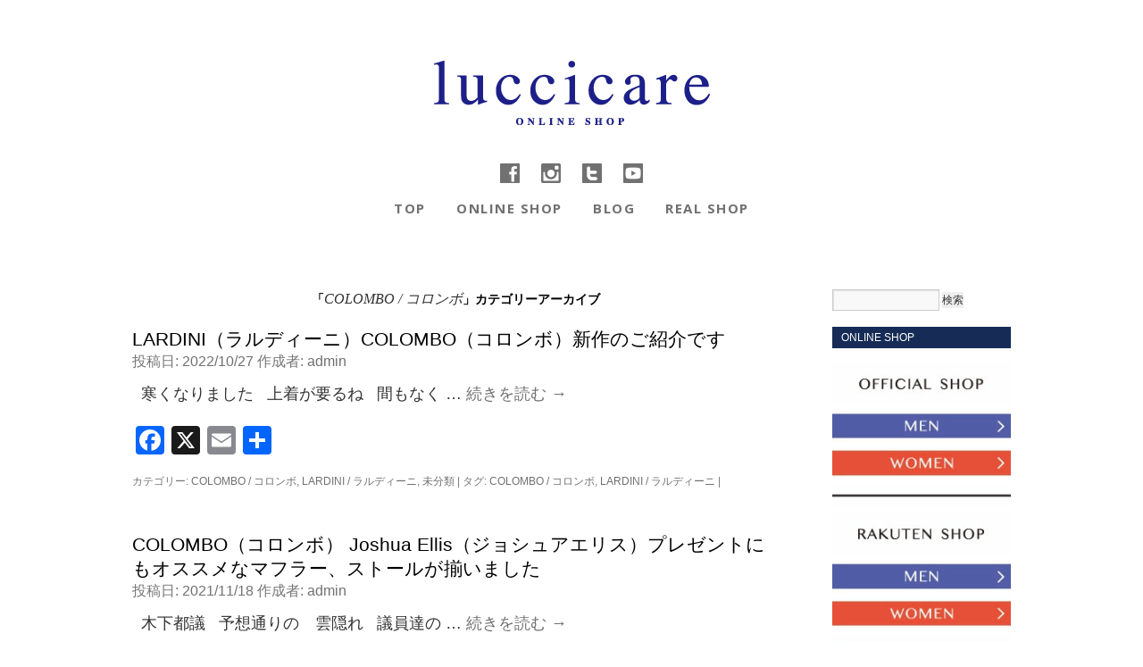

--- FILE ---
content_type: text/html; charset=UTF-8
request_url: https://luccicare.com/blog/?cat=713
body_size: 17982
content:
<!DOCTYPE html>
<html dir="ltr" lang="ja" prefix="og: https://ogp.me/ns#">
	<head>
		<meta charset="UTF-8" />
		
		<meta name="keywords" content="セレクトショップ,岐阜,PT01,ボリオリ,バルバ,フィナモレ,ロベルトコリーナ,ヴァルスター,マウログリフォーニ,ラルディーニ" />
		<meta name="description" content="luccicare（ルッチカーレ）／岐阜メンズセレクトショップのOfficial blog Site。イタリアを中心に国内外問わず我々スタッフがセレクトした選りすぐりのアイテムを取り揃えています。 ビジネスからオフタイムまで素敵貴方を輝かせるコーディネートを！" />
		<meta name="viewport" content="width=device-width, initial-scale=1.0, maximum-scale=1.0, minimum-scale=1.0">
		<link rel="stylesheet" type="text/css" media="all" href="https://luccicare.com/blog/wp-content/themes/twentyten_child/style.css" />
		<link href="https://luccicare.com/css/style_show.css?1213111" rel="stylesheet" type="text/css">
		<link rel="pingback" href="https://luccicare.com/blog/xmlrpc.php" />
		<script type="text/javascript" src="https://luccicare.com/js/jquery-1.7.1.min.js"></script>
		<script src="https://luccicare.com/bxslider.js"></script>
		<script src="https://luccicare.com/history.js?1202"></script>
		<script src='https://www.google.com/recaptcha/api.js'></script>
		
		<!-- All in One SEO 4.6.3 - aioseo.com -->
		<title>COLOMBO / コロンボ | luccicare ( ルッチカーレ ) 公式ブログ</title>
		<meta name="robots" content="max-snippet:-1, max-image-preview:large, max-video-preview:-1" />
		<link rel="canonical" href="https://luccicare.com/blog/?cat=713" />
		<meta name="generator" content="All in One SEO (AIOSEO) 4.6.3" />
		<script type="application/ld+json" class="aioseo-schema">
			{"@context":"https:\/\/schema.org","@graph":[{"@type":"BreadcrumbList","@id":"https:\/\/luccicare.com\/blog\/?cat=713#breadcrumblist","itemListElement":[{"@type":"ListItem","@id":"https:\/\/luccicare.com\/blog\/#listItem","position":1,"name":"\u5bb6","item":"https:\/\/luccicare.com\/blog\/","nextItem":"https:\/\/luccicare.com\/blog\/?cat=713#listItem"},{"@type":"ListItem","@id":"https:\/\/luccicare.com\/blog\/?cat=713#listItem","position":2,"name":"COLOMBO \/ \u30b3\u30ed\u30f3\u30dc","previousItem":"https:\/\/luccicare.com\/blog\/#listItem"}]},{"@type":"CollectionPage","@id":"https:\/\/luccicare.com\/blog\/?cat=713#collectionpage","url":"https:\/\/luccicare.com\/blog\/?cat=713","name":"COLOMBO \/ \u30b3\u30ed\u30f3\u30dc | luccicare ( \u30eb\u30c3\u30c1\u30ab\u30fc\u30ec ) \u516c\u5f0f\u30d6\u30ed\u30b0","inLanguage":"ja","isPartOf":{"@id":"https:\/\/luccicare.com\/blog\/#website"},"breadcrumb":{"@id":"https:\/\/luccicare.com\/blog\/?cat=713#breadcrumblist"}},{"@type":"Organization","@id":"https:\/\/luccicare.com\/blog\/#organization","name":"luccicare ( \u30eb\u30c3\u30c1\u30ab\u30fc\u30ec ) \u516c\u5f0f\u30d6\u30ed\u30b0","url":"https:\/\/luccicare.com\/blog\/","sameAs":["https:\/\/www.facebook.com\/luccicare.shop","https:\/\/twitter.com\/luccicare_shop"]},{"@type":"WebSite","@id":"https:\/\/luccicare.com\/blog\/#website","url":"https:\/\/luccicare.com\/blog\/","name":"luccicare ( \u30eb\u30c3\u30c1\u30ab\u30fc\u30ec ) \u516c\u5f0f\u30d6\u30ed\u30b0","description":"luccicare\uff08\u30eb\u30c3\u30c1\u30ab\u30fc\u30ec\uff09\/ \u5c90\u961c\u30e1\u30f3\u30ba\u30bb\u30ec\u30af\u30c8\u30b7\u30e7\u30c3\u30d7\u306e\u516c\u5f0fBLOG\u3067\u3059\u3002","inLanguage":"ja","publisher":{"@id":"https:\/\/luccicare.com\/blog\/#organization"}}]}
		</script>
		<!-- All in One SEO -->

<link rel='dns-prefetch' href='//static.addtoany.com' />
<link rel='dns-prefetch' href='//luccicare.com' />
<link rel='dns-prefetch' href='//s0.wp.com' />
<link rel='dns-prefetch' href='//secure.gravatar.com' />
<link rel='dns-prefetch' href='//s.w.org' />
<link rel="alternate" type="application/rss+xml" title="luccicare ( ルッチカーレ ) 公式ブログ &raquo; フィード" href="https://luccicare.com/blog/?feed=rss2" />
<link rel="alternate" type="application/rss+xml" title="luccicare ( ルッチカーレ ) 公式ブログ &raquo; コメントフィード" href="https://luccicare.com/blog/?feed=comments-rss2" />
<link rel="alternate" type="application/rss+xml" title="luccicare ( ルッチカーレ ) 公式ブログ &raquo; COLOMBO / コロンボ カテゴリーのフィード" href="https://luccicare.com/blog/?feed=rss2&#038;cat=713" />
<script type="text/javascript">
window._wpemojiSettings = {"baseUrl":"https:\/\/s.w.org\/images\/core\/emoji\/14.0.0\/72x72\/","ext":".png","svgUrl":"https:\/\/s.w.org\/images\/core\/emoji\/14.0.0\/svg\/","svgExt":".svg","source":{"concatemoji":"https:\/\/luccicare.com\/blog\/wp-includes\/js\/wp-emoji-release.min.js?ver=6.0.11"}};
/*! This file is auto-generated */
!function(e,a,t){var n,r,o,i=a.createElement("canvas"),p=i.getContext&&i.getContext("2d");function s(e,t){var a=String.fromCharCode,e=(p.clearRect(0,0,i.width,i.height),p.fillText(a.apply(this,e),0,0),i.toDataURL());return p.clearRect(0,0,i.width,i.height),p.fillText(a.apply(this,t),0,0),e===i.toDataURL()}function c(e){var t=a.createElement("script");t.src=e,t.defer=t.type="text/javascript",a.getElementsByTagName("head")[0].appendChild(t)}for(o=Array("flag","emoji"),t.supports={everything:!0,everythingExceptFlag:!0},r=0;r<o.length;r++)t.supports[o[r]]=function(e){if(!p||!p.fillText)return!1;switch(p.textBaseline="top",p.font="600 32px Arial",e){case"flag":return s([127987,65039,8205,9895,65039],[127987,65039,8203,9895,65039])?!1:!s([55356,56826,55356,56819],[55356,56826,8203,55356,56819])&&!s([55356,57332,56128,56423,56128,56418,56128,56421,56128,56430,56128,56423,56128,56447],[55356,57332,8203,56128,56423,8203,56128,56418,8203,56128,56421,8203,56128,56430,8203,56128,56423,8203,56128,56447]);case"emoji":return!s([129777,127995,8205,129778,127999],[129777,127995,8203,129778,127999])}return!1}(o[r]),t.supports.everything=t.supports.everything&&t.supports[o[r]],"flag"!==o[r]&&(t.supports.everythingExceptFlag=t.supports.everythingExceptFlag&&t.supports[o[r]]);t.supports.everythingExceptFlag=t.supports.everythingExceptFlag&&!t.supports.flag,t.DOMReady=!1,t.readyCallback=function(){t.DOMReady=!0},t.supports.everything||(n=function(){t.readyCallback()},a.addEventListener?(a.addEventListener("DOMContentLoaded",n,!1),e.addEventListener("load",n,!1)):(e.attachEvent("onload",n),a.attachEvent("onreadystatechange",function(){"complete"===a.readyState&&t.readyCallback()})),(e=t.source||{}).concatemoji?c(e.concatemoji):e.wpemoji&&e.twemoji&&(c(e.twemoji),c(e.wpemoji)))}(window,document,window._wpemojiSettings);
</script>
<style type="text/css">
img.wp-smiley,
img.emoji {
	display: inline !important;
	border: none !important;
	box-shadow: none !important;
	height: 1em !important;
	width: 1em !important;
	margin: 0 0.07em !important;
	vertical-align: -0.1em !important;
	background: none !important;
	padding: 0 !important;
}
</style>
	<link rel='stylesheet' id='wp-block-library-css'  href='https://luccicare.com/blog/wp-includes/css/dist/block-library/style.min.css?ver=6.0.11' type='text/css' media='all' />
<style id='wp-block-library-theme-inline-css' type='text/css'>
.wp-block-audio figcaption{color:#555;font-size:13px;text-align:center}.is-dark-theme .wp-block-audio figcaption{color:hsla(0,0%,100%,.65)}.wp-block-code{border:1px solid #ccc;border-radius:4px;font-family:Menlo,Consolas,monaco,monospace;padding:.8em 1em}.wp-block-embed figcaption{color:#555;font-size:13px;text-align:center}.is-dark-theme .wp-block-embed figcaption{color:hsla(0,0%,100%,.65)}.blocks-gallery-caption{color:#555;font-size:13px;text-align:center}.is-dark-theme .blocks-gallery-caption{color:hsla(0,0%,100%,.65)}.wp-block-image figcaption{color:#555;font-size:13px;text-align:center}.is-dark-theme .wp-block-image figcaption{color:hsla(0,0%,100%,.65)}.wp-block-pullquote{border-top:4px solid;border-bottom:4px solid;margin-bottom:1.75em;color:currentColor}.wp-block-pullquote__citation,.wp-block-pullquote cite,.wp-block-pullquote footer{color:currentColor;text-transform:uppercase;font-size:.8125em;font-style:normal}.wp-block-quote{border-left:.25em solid;margin:0 0 1.75em;padding-left:1em}.wp-block-quote cite,.wp-block-quote footer{color:currentColor;font-size:.8125em;position:relative;font-style:normal}.wp-block-quote.has-text-align-right{border-left:none;border-right:.25em solid;padding-left:0;padding-right:1em}.wp-block-quote.has-text-align-center{border:none;padding-left:0}.wp-block-quote.is-large,.wp-block-quote.is-style-large,.wp-block-quote.is-style-plain{border:none}.wp-block-search .wp-block-search__label{font-weight:700}:where(.wp-block-group.has-background){padding:1.25em 2.375em}.wp-block-separator.has-css-opacity{opacity:.4}.wp-block-separator{border:none;border-bottom:2px solid;margin-left:auto;margin-right:auto}.wp-block-separator.has-alpha-channel-opacity{opacity:1}.wp-block-separator:not(.is-style-wide):not(.is-style-dots){width:100px}.wp-block-separator.has-background:not(.is-style-dots){border-bottom:none;height:1px}.wp-block-separator.has-background:not(.is-style-wide):not(.is-style-dots){height:2px}.wp-block-table thead{border-bottom:3px solid}.wp-block-table tfoot{border-top:3px solid}.wp-block-table td,.wp-block-table th{padding:.5em;border:1px solid;word-break:normal}.wp-block-table figcaption{color:#555;font-size:13px;text-align:center}.is-dark-theme .wp-block-table figcaption{color:hsla(0,0%,100%,.65)}.wp-block-video figcaption{color:#555;font-size:13px;text-align:center}.is-dark-theme .wp-block-video figcaption{color:hsla(0,0%,100%,.65)}.wp-block-template-part.has-background{padding:1.25em 2.375em;margin-top:0;margin-bottom:0}
</style>
<style id='global-styles-inline-css' type='text/css'>
body{--wp--preset--color--black: #000;--wp--preset--color--cyan-bluish-gray: #abb8c3;--wp--preset--color--white: #fff;--wp--preset--color--pale-pink: #f78da7;--wp--preset--color--vivid-red: #cf2e2e;--wp--preset--color--luminous-vivid-orange: #ff6900;--wp--preset--color--luminous-vivid-amber: #fcb900;--wp--preset--color--light-green-cyan: #7bdcb5;--wp--preset--color--vivid-green-cyan: #00d084;--wp--preset--color--pale-cyan-blue: #8ed1fc;--wp--preset--color--vivid-cyan-blue: #0693e3;--wp--preset--color--vivid-purple: #9b51e0;--wp--preset--color--blue: #0066cc;--wp--preset--color--medium-gray: #666;--wp--preset--color--light-gray: #f1f1f1;--wp--preset--gradient--vivid-cyan-blue-to-vivid-purple: linear-gradient(135deg,rgba(6,147,227,1) 0%,rgb(155,81,224) 100%);--wp--preset--gradient--light-green-cyan-to-vivid-green-cyan: linear-gradient(135deg,rgb(122,220,180) 0%,rgb(0,208,130) 100%);--wp--preset--gradient--luminous-vivid-amber-to-luminous-vivid-orange: linear-gradient(135deg,rgba(252,185,0,1) 0%,rgba(255,105,0,1) 100%);--wp--preset--gradient--luminous-vivid-orange-to-vivid-red: linear-gradient(135deg,rgba(255,105,0,1) 0%,rgb(207,46,46) 100%);--wp--preset--gradient--very-light-gray-to-cyan-bluish-gray: linear-gradient(135deg,rgb(238,238,238) 0%,rgb(169,184,195) 100%);--wp--preset--gradient--cool-to-warm-spectrum: linear-gradient(135deg,rgb(74,234,220) 0%,rgb(151,120,209) 20%,rgb(207,42,186) 40%,rgb(238,44,130) 60%,rgb(251,105,98) 80%,rgb(254,248,76) 100%);--wp--preset--gradient--blush-light-purple: linear-gradient(135deg,rgb(255,206,236) 0%,rgb(152,150,240) 100%);--wp--preset--gradient--blush-bordeaux: linear-gradient(135deg,rgb(254,205,165) 0%,rgb(254,45,45) 50%,rgb(107,0,62) 100%);--wp--preset--gradient--luminous-dusk: linear-gradient(135deg,rgb(255,203,112) 0%,rgb(199,81,192) 50%,rgb(65,88,208) 100%);--wp--preset--gradient--pale-ocean: linear-gradient(135deg,rgb(255,245,203) 0%,rgb(182,227,212) 50%,rgb(51,167,181) 100%);--wp--preset--gradient--electric-grass: linear-gradient(135deg,rgb(202,248,128) 0%,rgb(113,206,126) 100%);--wp--preset--gradient--midnight: linear-gradient(135deg,rgb(2,3,129) 0%,rgb(40,116,252) 100%);--wp--preset--duotone--dark-grayscale: url('#wp-duotone-dark-grayscale');--wp--preset--duotone--grayscale: url('#wp-duotone-grayscale');--wp--preset--duotone--purple-yellow: url('#wp-duotone-purple-yellow');--wp--preset--duotone--blue-red: url('#wp-duotone-blue-red');--wp--preset--duotone--midnight: url('#wp-duotone-midnight');--wp--preset--duotone--magenta-yellow: url('#wp-duotone-magenta-yellow');--wp--preset--duotone--purple-green: url('#wp-duotone-purple-green');--wp--preset--duotone--blue-orange: url('#wp-duotone-blue-orange');--wp--preset--font-size--small: 13px;--wp--preset--font-size--medium: 20px;--wp--preset--font-size--large: 36px;--wp--preset--font-size--x-large: 42px;}.has-black-color{color: var(--wp--preset--color--black) !important;}.has-cyan-bluish-gray-color{color: var(--wp--preset--color--cyan-bluish-gray) !important;}.has-white-color{color: var(--wp--preset--color--white) !important;}.has-pale-pink-color{color: var(--wp--preset--color--pale-pink) !important;}.has-vivid-red-color{color: var(--wp--preset--color--vivid-red) !important;}.has-luminous-vivid-orange-color{color: var(--wp--preset--color--luminous-vivid-orange) !important;}.has-luminous-vivid-amber-color{color: var(--wp--preset--color--luminous-vivid-amber) !important;}.has-light-green-cyan-color{color: var(--wp--preset--color--light-green-cyan) !important;}.has-vivid-green-cyan-color{color: var(--wp--preset--color--vivid-green-cyan) !important;}.has-pale-cyan-blue-color{color: var(--wp--preset--color--pale-cyan-blue) !important;}.has-vivid-cyan-blue-color{color: var(--wp--preset--color--vivid-cyan-blue) !important;}.has-vivid-purple-color{color: var(--wp--preset--color--vivid-purple) !important;}.has-black-background-color{background-color: var(--wp--preset--color--black) !important;}.has-cyan-bluish-gray-background-color{background-color: var(--wp--preset--color--cyan-bluish-gray) !important;}.has-white-background-color{background-color: var(--wp--preset--color--white) !important;}.has-pale-pink-background-color{background-color: var(--wp--preset--color--pale-pink) !important;}.has-vivid-red-background-color{background-color: var(--wp--preset--color--vivid-red) !important;}.has-luminous-vivid-orange-background-color{background-color: var(--wp--preset--color--luminous-vivid-orange) !important;}.has-luminous-vivid-amber-background-color{background-color: var(--wp--preset--color--luminous-vivid-amber) !important;}.has-light-green-cyan-background-color{background-color: var(--wp--preset--color--light-green-cyan) !important;}.has-vivid-green-cyan-background-color{background-color: var(--wp--preset--color--vivid-green-cyan) !important;}.has-pale-cyan-blue-background-color{background-color: var(--wp--preset--color--pale-cyan-blue) !important;}.has-vivid-cyan-blue-background-color{background-color: var(--wp--preset--color--vivid-cyan-blue) !important;}.has-vivid-purple-background-color{background-color: var(--wp--preset--color--vivid-purple) !important;}.has-black-border-color{border-color: var(--wp--preset--color--black) !important;}.has-cyan-bluish-gray-border-color{border-color: var(--wp--preset--color--cyan-bluish-gray) !important;}.has-white-border-color{border-color: var(--wp--preset--color--white) !important;}.has-pale-pink-border-color{border-color: var(--wp--preset--color--pale-pink) !important;}.has-vivid-red-border-color{border-color: var(--wp--preset--color--vivid-red) !important;}.has-luminous-vivid-orange-border-color{border-color: var(--wp--preset--color--luminous-vivid-orange) !important;}.has-luminous-vivid-amber-border-color{border-color: var(--wp--preset--color--luminous-vivid-amber) !important;}.has-light-green-cyan-border-color{border-color: var(--wp--preset--color--light-green-cyan) !important;}.has-vivid-green-cyan-border-color{border-color: var(--wp--preset--color--vivid-green-cyan) !important;}.has-pale-cyan-blue-border-color{border-color: var(--wp--preset--color--pale-cyan-blue) !important;}.has-vivid-cyan-blue-border-color{border-color: var(--wp--preset--color--vivid-cyan-blue) !important;}.has-vivid-purple-border-color{border-color: var(--wp--preset--color--vivid-purple) !important;}.has-vivid-cyan-blue-to-vivid-purple-gradient-background{background: var(--wp--preset--gradient--vivid-cyan-blue-to-vivid-purple) !important;}.has-light-green-cyan-to-vivid-green-cyan-gradient-background{background: var(--wp--preset--gradient--light-green-cyan-to-vivid-green-cyan) !important;}.has-luminous-vivid-amber-to-luminous-vivid-orange-gradient-background{background: var(--wp--preset--gradient--luminous-vivid-amber-to-luminous-vivid-orange) !important;}.has-luminous-vivid-orange-to-vivid-red-gradient-background{background: var(--wp--preset--gradient--luminous-vivid-orange-to-vivid-red) !important;}.has-very-light-gray-to-cyan-bluish-gray-gradient-background{background: var(--wp--preset--gradient--very-light-gray-to-cyan-bluish-gray) !important;}.has-cool-to-warm-spectrum-gradient-background{background: var(--wp--preset--gradient--cool-to-warm-spectrum) !important;}.has-blush-light-purple-gradient-background{background: var(--wp--preset--gradient--blush-light-purple) !important;}.has-blush-bordeaux-gradient-background{background: var(--wp--preset--gradient--blush-bordeaux) !important;}.has-luminous-dusk-gradient-background{background: var(--wp--preset--gradient--luminous-dusk) !important;}.has-pale-ocean-gradient-background{background: var(--wp--preset--gradient--pale-ocean) !important;}.has-electric-grass-gradient-background{background: var(--wp--preset--gradient--electric-grass) !important;}.has-midnight-gradient-background{background: var(--wp--preset--gradient--midnight) !important;}.has-small-font-size{font-size: var(--wp--preset--font-size--small) !important;}.has-medium-font-size{font-size: var(--wp--preset--font-size--medium) !important;}.has-large-font-size{font-size: var(--wp--preset--font-size--large) !important;}.has-x-large-font-size{font-size: var(--wp--preset--font-size--x-large) !important;}
</style>
<link rel='stylesheet' id='parent-style-css'  href='https://luccicare.com/blog/wp-content/themes/twentyten/style.css?ver=6.0.11' type='text/css' media='all' />
<link rel='stylesheet' id='child-style-css'  href='https://luccicare.com/blog/wp-content/themes/twentyten_child/style.css?ver=6.0.11' type='text/css' media='all' />
<link rel='stylesheet' id='twentyten-block-style-css'  href='https://luccicare.com/blog/wp-content/themes/twentyten/blocks.css?ver=20181018' type='text/css' media='all' />
<link rel='stylesheet' id='addtoany-css'  href='https://luccicare.com/blog/wp-content/plugins/add-to-any/addtoany.min.css?ver=1.16' type='text/css' media='all' />
<link rel='stylesheet' id='jetpack_css-css'  href='https://luccicare.com/blog/wp-content/plugins/jetpack/css/jetpack.css?ver=7.9.3' type='text/css' media='all' />
<script type='text/javascript' id='addtoany-core-js-before'>
window.a2a_config=window.a2a_config||{};a2a_config.callbacks=[];a2a_config.overlays=[];a2a_config.templates={};a2a_localize = {
	Share: "共有",
	Save: "ブックマーク",
	Subscribe: "購読",
	Email: "メール",
	Bookmark: "ブックマーク",
	ShowAll: "すべて表示する",
	ShowLess: "小さく表示する",
	FindServices: "サービスを探す",
	FindAnyServiceToAddTo: "追加するサービスを今すぐ探す",
	PoweredBy: "Powered by",
	ShareViaEmail: "メールでシェアする",
	SubscribeViaEmail: "メールで購読する",
	BookmarkInYourBrowser: "ブラウザにブックマーク",
	BookmarkInstructions: "このページをブックマークするには、 Ctrl+D または \u2318+D を押下。",
	AddToYourFavorites: "お気に入りに追加",
	SendFromWebOrProgram: "任意のメールアドレスまたはメールプログラムから送信",
	EmailProgram: "メールプログラム",
	More: "詳細&#8230;",
	ThanksForSharing: "共有ありがとうございます !",
	ThanksForFollowing: "フォローありがとうございます !"
};
</script>
<script type='text/javascript' async src='https://static.addtoany.com/menu/page.js' id='addtoany-core-js'></script>
<script type='text/javascript' src='https://luccicare.com/blog/wp-includes/js/jquery/jquery.min.js?ver=3.6.0' id='jquery-core-js'></script>
<script type='text/javascript' src='https://luccicare.com/blog/wp-includes/js/jquery/jquery-migrate.min.js?ver=3.3.2' id='jquery-migrate-js'></script>
<script type='text/javascript' async src='https://luccicare.com/blog/wp-content/plugins/add-to-any/addtoany.min.js?ver=1.1' id='addtoany-jquery-js'></script>
<link rel="https://api.w.org/" href="https://luccicare.com/blog/index.php?rest_route=/" /><link rel="alternate" type="application/json" href="https://luccicare.com/blog/index.php?rest_route=/wp/v2/categories/713" /><link rel="EditURI" type="application/rsd+xml" title="RSD" href="https://luccicare.com/blog/xmlrpc.php?rsd" />
<link rel="wlwmanifest" type="application/wlwmanifest+xml" href="https://luccicare.com/blog/wp-includes/wlwmanifest.xml" /> 
<meta name="generator" content="WordPress 6.0.11" />


	<!-- Nelio Content -->
	<meta property="og:locale" content="ja" />
	<meta property="og:type" content="article" />
	<meta property="og:title" content="LARDINI（ラルディーニ）COLOMBO（コロンボ）新作のご紹介です" />
	<meta property="og:description" content="" />
	<meta property="og:url" content="https://luccicare.com/blog" />
	<meta property="og:site_name" content="luccicare ( ルッチカーレ ) 公式ブログ" />
	<meta property="og:image" content="" />
	<meta property="og:image:width" content="" />
	<meta property="og:image:height" content="" />
	<meta name="twitter:card" content="summary_large_image" />
	<meta name="twitter:creator" content="" />
	<meta name="twitter:site" content="" />
	<!-- /Nelio Content -->

<!-- Analytics by WP Statistics v14.7 - https://wp-statistics.com/ -->

<link rel='dns-prefetch' href='//v0.wordpress.com'/>
<style type='text/css'>img#wpstats{display:none}</style><link rel="icon" href="https://luccicare.com/blog/wp-content/uploads/2020/01/cropped-icon-1-32x32.png" sizes="32x32" />
<link rel="icon" href="https://luccicare.com/blog/wp-content/uploads/2020/01/cropped-icon-1-192x192.png" sizes="192x192" />
<link rel="apple-touch-icon" href="https://luccicare.com/blog/wp-content/uploads/2020/01/cropped-icon-1-180x180.png" />
<meta name="msapplication-TileImage" content="https://luccicare.com/blog/wp-content/uploads/2020/01/cropped-icon-1-270x270.png" />
	</head>

	<body class="archive category category-colombo- category-713">
		<div id="nav_box"></div>
		<nav id="menu" class="nav_mobile">
			<div class="main_nav">
				<div class="listview">
					<ul>
						<li><a class="select" href="https://luccicare.com/">TOP</a></li>
						<li>
						<span>ONLINE SHOP</span>
						<ul class="inner_list">
							<li class="li_first"><a href="https://shop.luccicare.com">OFFICIAL SHOP</a></li>
							<li><a href="https://shop.luccicare.com/men.html">MEN</a></li>
							<li><a href="https://shop.luccicare.com/women.html">WOMEN</a></li>
						</ul>
						<ul class="inner_list">
							<li class="li_first"><a href="https://www.rakuten.ne.jp/gold/luccicare/">RAKUTEN SHOP</a></li>
							<li><a href="https://www.rakuten.ne.jp/gold/luccicare/men.html">MEN</a></li>
							<li><a href="https://www.rakuten.ne.jp/gold/luccicare/women.html">WOMEN</a></li>
						</ul>
						<ul class="inner_list">
							<li class="li_first"><a href="https://shopping.geocities.jp/luccicare/">YAHOO SHOP</a></li>
							<li><a href="https://shopping.geocities.jp/luccicare/men.html">MEN</a></li>
							<li><a href="https://shopping.geocities.jp/luccicare/women.html">WOMEN</a></li>
						</ul>
						</li>
						<li><a href="https://luccicare.com/blog/">BLOG　</a></li>
						<li><a href="https://luccicare.com/realshop.html">REAL SHOP</a></li>
					</ul>
				</div>
				<div class="sns_nav">
					<ul>
						<li>
						<img width="22" src="https://shop.luccicare.com/img/common/face.png">
						<p><a href="https://www.facebook.com/luccicare.shop">MEN</a></p>
						<p>&nbsp;/&nbsp;</p>
						<p><a href="https://www.facebook.com/%E3%83%AB%E3%83%83%E3%83%81%E3%82%AB%E3%83%BC%E3%83%AC-women-luccicare-women-892022384228243/">WOMEN</a></p>
							</li>
							<li>
							<img width="22" src="https://shop.luccicare.com/img/common/inst.png">
							<p><a href="https://www.instagram.com/luccicare_shop/">MEN</a></p>
							<p>&nbsp;/&nbsp;</p>
							<p><a href="https://www.instagram.com/luccicare_women/">WOMEN</a></p>
							</li>
							<li>
							<img width="22" src="https://shop.luccicare.com/img/common/twit.png">
							<p><a href="https://twitter.com/luccicare_shop">MEN</a></p>
							<p>&nbsp;/&nbsp;</p>
							<p><a href="https://twitter.com/luccicare_women">WOMEN</a></p>
							</li>
							<li>
							<img width="22" src="https://shop.luccicare.com/img/common/youtube.png">
							<p><a href="https://www.youtube.com/c/luccicarechannel">MEN</a></p>
							</li>
						</ul>
					</div>
				</div>
			</nav>

			<div id="wrapper" class="hfeed">
				<div id="header">
					<div id="masthead">
						<div id="branding" role="banner">
							<header>
								<div class="head_pod">
									<h1 data-0="opacity:1; margin-top:0px; margin-bottom:38px;" data-100="opacity:0; margin-top:30px;margin-bottom:28px;"><a href="https://luccicare.com/" class="luccicare"><img width="" src="https://shop.luccicare.com/shop/item/luccicare/design/img01/title.png" alt="luccicare" style="clear: none; display: inline;"></a></h1>
									<div data-0="opacity:1;;" data-80="opacity:0;" class="sns_nav">
										<ul>
											<li>
											<img width="22" src="https://shop.luccicare.com/img/common/face.png">
											<figure>
												<div class="box">
													<a href="https://www.facebook.com/luccicare.shop">MEN</a>
														<a href="https://www.facebook.com/%E3%83%AB%E3%83%83%E3%83%81%E3%82%AB%E3%83%BC%E3%83%AC-women-luccicare-women-892022384228243/">WOMEN</a>
													</div>
												</figure>
												</li>
												<li>
												<img width="22" src="https://shop.luccicare.com/img/common/inst.png">
												<figure>
													<div class="box">
														<a href="https://www.instagram.com/luccicare_shop/">MEN</a>
														<a href="https://www.instagram.com/luccicare_women/">WOMEN</a>
													</div>
												</figure>
												</li>
												<li>
												<img width="22" src="https://shop.luccicare.com/img/common/twit.png">
												<figure>
													<div class="box">
														<a href="https://twitter.com/luccicare_shop">MEN</a>
														<a href="https://twitter.com/luccicare_women">WOMEN</a>
													</div>
												</figure>
												</li>
												<li>
													<a href="https://www.youtube.com/c/luccicarechannel/">
														<img width="22" src="https://shop.luccicare.com/img/common/youtube.png">
													</a>
												</li>
											</ul>
										</div>
									</div>
								</header>

								<div id="nav_box"></div>
								<nav>
									<div class="main_nav">
										<ul>
											<li><a class="select" href="https://luccicare.com/">TOP</a></li>
											<li><a href="#" class="sale_button">ONLINE SHOP</a></li>
											<li><a href="https://luccicare.com/blog/">BLOG</a></li>
											<li><a href="https://luccicare.com/realshop.html">REAL SHOP</a></li>
										</ul>
									</div>
									<div class="nav_item_box">
										<figure><span></span></figure>
										<p>ONLINE SHOP</p>
										<div>
											<ul>
												<li><a href="https://shop.luccicare.com">OFFICIAL SHOP</a></li>
												<li class="mg-b1"><a href="https://shop.luccicare.com/men.html">MEN</a>&nbsp;/&nbsp;<a href="https://shop.luccicare.com/women.html">WOMEN</a></li>
												<li><a href="https://www.rakuten.ne.jp/gold/luccicare/">RAKUTEN SHOP</a></li>
												<li class="mg-b1"><a href="https://www.rakuten.ne.jp/gold/luccicare/men.html">MEN</a>&nbsp;/&nbsp;<a  href="https://www.rakuten.ne.jp/gold/luccicare/women.html">WOMEN</a></li>
													<li><a href="https://shopping.geocities.jp/luccicare/">YAHOO SHOP</a></li>
													<li><a href="https://shopping.geocities.jp/luccicare/men.html">MEN</a>&nbsp;/&nbsp;<a href="https://shopping.geocities.jp/luccicare/women.html">WOMEN</a></li>
												</ul>
											</div>
										</div>
										<!-- mobile header -->
										<div class="header_mobile">
											<div class="header_mobile_left">
												<div class="humberger-wrap">
													<div class="humberger-border-1"></div>
													<div class="humberger-border-2"></div>
													<div class="humberger-border-3"></div>
												</div>
											</div>
											<div class="header_mobile_center"><h1><a href="https://luccicare.com/" class="luccicare"><img width="" src="https://luccicare.com/images/title.png" alt="luccicare_logo"></a></h1></div>
											<div class="header_mobile_right">
											</div>
										</div>
									</nav>
									<div class="clearfix"></div>

									<!-- <hr /> -->
								</div>
								<!-- 				 <div id="site-title">
					<span>
						<a href="https://luccicare.com/blog/" title="luccicare ( ルッチカーレ ) 公式ブログ" rel="home">luccicare ( ルッチカーレ ) 公式ブログ</a>
					</span>
				</div> -->
								<!-- <div id="site-description">luccicare（ルッチカーレ）/ 岐阜メンズセレクトショップの公式BLOGです。</div> -->

																<img src="" class="blog-header-img" alt="" />
															</div><!-- #branding -->

							<!-- <div id="access" role="navigation">
			  				<div class="skip-link screen-reader-text"><a href="#content" title="コンテンツへスキップ">コンテンツへスキップ</a></div>
								<div class="menu"><ul>
<li ><a href="https://luccicare.com/blog/">ホーム</a></li><li class="page_item page-item-2"><a href="https://luccicare.com/blog/?page_id=2">サンプルページ</a></li>
<li class="page_item page-item-1006"><a href="https://luccicare.com/blog/?page_id=1006">紹介</a></li>
</ul></div>
			</div> --><!-- #access -->
						</div><!-- #masthead -->
					</div><!-- #header -->

					<div id="main">

		<div id="container">
			<div id="content" role="main">

				<h1 class="page-title">
				「<span>COLOMBO / コロンボ</span>」カテゴリーアーカイブ				</h1>
				



	
			<div id="post-53517" class="post-53517 post type-post status-publish format-standard hentry category-colombo- category-lardini category-1 tag-colombo- tag-lardini">
			<h2 class="entry-title"><a href="https://luccicare.com/blog/?p=53517" rel="bookmark">LARDINI（ラルディーニ）COLOMBO（コロンボ）新作のご紹介です</a></h2>

			<div class="entry-meta">
				<span class="meta-prep meta-prep-author">投稿日:</span> <a href="https://luccicare.com/blog/?p=53517" title="18:59" rel="bookmark"><span class="entry-date">2022/10/27</span></a> <span class="meta-sep">作成者:</span> <span class="author vcard"><a class="url fn n" href="https://luccicare.com/blog/?author=1" title="admin の投稿をすべて表示">admin</a></span>			</div><!-- .entry-meta -->

					<div class="entry-summary">
				<p>&nbsp; 寒くなりました &nbsp; 上着が要るね &nbsp; 間もなく &hellip; <a href="https://luccicare.com/blog/?p=53517">続きを読む <span class="meta-nav">&rarr;</span></a></p>
<div class="addtoany_share_save_container addtoany_content addtoany_content_bottom"><div class="a2a_kit a2a_kit_size_32 addtoany_list" data-a2a-url="https://luccicare.com/blog/?p=53517" data-a2a-title="LARDINI（ラルディーニ）COLOMBO（コロンボ）新作のご紹介です"><a class="a2a_button_facebook" href="https://www.addtoany.com/add_to/facebook?linkurl=https%3A%2F%2Fluccicare.com%2Fblog%2F%3Fp%3D53517&amp;linkname=LARDINI%EF%BC%88%E3%83%A9%E3%83%AB%E3%83%87%E3%82%A3%E3%83%BC%E3%83%8B%EF%BC%89COLOMBO%EF%BC%88%E3%82%B3%E3%83%AD%E3%83%B3%E3%83%9C%EF%BC%89%E6%96%B0%E4%BD%9C%E3%81%AE%E3%81%94%E7%B4%B9%E4%BB%8B%E3%81%A7%E3%81%99" title="Facebook" rel="nofollow noopener" target="_blank"></a><a class="a2a_button_x" href="https://www.addtoany.com/add_to/x?linkurl=https%3A%2F%2Fluccicare.com%2Fblog%2F%3Fp%3D53517&amp;linkname=LARDINI%EF%BC%88%E3%83%A9%E3%83%AB%E3%83%87%E3%82%A3%E3%83%BC%E3%83%8B%EF%BC%89COLOMBO%EF%BC%88%E3%82%B3%E3%83%AD%E3%83%B3%E3%83%9C%EF%BC%89%E6%96%B0%E4%BD%9C%E3%81%AE%E3%81%94%E7%B4%B9%E4%BB%8B%E3%81%A7%E3%81%99" title="X" rel="nofollow noopener" target="_blank"></a><a class="a2a_button_email" href="https://www.addtoany.com/add_to/email?linkurl=https%3A%2F%2Fluccicare.com%2Fblog%2F%3Fp%3D53517&amp;linkname=LARDINI%EF%BC%88%E3%83%A9%E3%83%AB%E3%83%87%E3%82%A3%E3%83%BC%E3%83%8B%EF%BC%89COLOMBO%EF%BC%88%E3%82%B3%E3%83%AD%E3%83%B3%E3%83%9C%EF%BC%89%E6%96%B0%E4%BD%9C%E3%81%AE%E3%81%94%E7%B4%B9%E4%BB%8B%E3%81%A7%E3%81%99" title="Email" rel="nofollow noopener" target="_blank"></a><a class="a2a_dd addtoany_share_save addtoany_share" href="https://www.addtoany.com/share"></a></div></div>			</div><!-- .entry-summary -->
	
			<div class="entry-utility">
									<span class="cat-links">
						<span class="entry-utility-prep entry-utility-prep-cat-links">カテゴリー:</span> <a href="https://luccicare.com/blog/?cat=713" rel="category">COLOMBO / コロンボ</a>, <a href="https://luccicare.com/blog/?cat=44" rel="category">LARDINI / ラルディーニ</a>, <a href="https://luccicare.com/blog/?cat=1" rel="category">未分類</a>					</span>
					<span class="meta-sep">|</span>
												<span class="tag-links">
					<span class="entry-utility-prep entry-utility-prep-tag-links">タグ:</span> <a href="https://luccicare.com/blog/?tag=colombo-%e3%82%b3%e3%83%ad%e3%83%b3%e3%83%9c" rel="tag">COLOMBO / コロンボ</a>, <a href="https://luccicare.com/blog/?tag=lardini" rel="tag">LARDINI / ラルディーニ</a>				</span>
				<span class="meta-sep">|</span>
								<!-- <span class="comments-link"></span>
				 -->
							</div><!-- .entry-utility -->
		</div><!-- #post-53517 -->

		
	

	
			<div id="post-49396" class="post-49396 post type-post status-publish format-standard hentry category-colombo- category-joshua_ellis category-1 tag-colombo- tag-joshua_ellis">
			<h2 class="entry-title"><a href="https://luccicare.com/blog/?p=49396" rel="bookmark">COLOMBO（コロンボ） Joshua Ellis（ジョシュアエリス）プレゼントにもオススメなマフラー、ストールが揃いました</a></h2>

			<div class="entry-meta">
				<span class="meta-prep meta-prep-author">投稿日:</span> <a href="https://luccicare.com/blog/?p=49396" title="18:44" rel="bookmark"><span class="entry-date">2021/11/18</span></a> <span class="meta-sep">作成者:</span> <span class="author vcard"><a class="url fn n" href="https://luccicare.com/blog/?author=1" title="admin の投稿をすべて表示">admin</a></span>			</div><!-- .entry-meta -->

					<div class="entry-summary">
				<p>&nbsp; 木下都議 &nbsp; 予想通りの　雲隠れ &nbsp; 議員達の &hellip; <a href="https://luccicare.com/blog/?p=49396">続きを読む <span class="meta-nav">&rarr;</span></a></p>
<div class="addtoany_share_save_container addtoany_content addtoany_content_bottom"><div class="a2a_kit a2a_kit_size_32 addtoany_list" data-a2a-url="https://luccicare.com/blog/?p=49396" data-a2a-title="COLOMBO（コロンボ） Joshua Ellis（ジョシュアエリス）プレゼントにもオススメなマフラー、ストールが揃いました"><a class="a2a_button_facebook" href="https://www.addtoany.com/add_to/facebook?linkurl=https%3A%2F%2Fluccicare.com%2Fblog%2F%3Fp%3D49396&amp;linkname=COLOMBO%EF%BC%88%E3%82%B3%E3%83%AD%E3%83%B3%E3%83%9C%EF%BC%89%20Joshua%20Ellis%EF%BC%88%E3%82%B8%E3%83%A7%E3%82%B7%E3%83%A5%E3%82%A2%E3%82%A8%E3%83%AA%E3%82%B9%EF%BC%89%E3%83%97%E3%83%AC%E3%82%BC%E3%83%B3%E3%83%88%E3%81%AB%E3%82%82%E3%82%AA%E3%82%B9%E3%82%B9%E3%83%A1%E3%81%AA%E3%83%9E%E3%83%95%E3%83%A9%E3%83%BC%E3%80%81%E3%82%B9%E3%83%88%E3%83%BC%E3%83%AB%E3%81%8C%E6%8F%83%E3%81%84%E3%81%BE%E3%81%97%E3%81%9F" title="Facebook" rel="nofollow noopener" target="_blank"></a><a class="a2a_button_x" href="https://www.addtoany.com/add_to/x?linkurl=https%3A%2F%2Fluccicare.com%2Fblog%2F%3Fp%3D49396&amp;linkname=COLOMBO%EF%BC%88%E3%82%B3%E3%83%AD%E3%83%B3%E3%83%9C%EF%BC%89%20Joshua%20Ellis%EF%BC%88%E3%82%B8%E3%83%A7%E3%82%B7%E3%83%A5%E3%82%A2%E3%82%A8%E3%83%AA%E3%82%B9%EF%BC%89%E3%83%97%E3%83%AC%E3%82%BC%E3%83%B3%E3%83%88%E3%81%AB%E3%82%82%E3%82%AA%E3%82%B9%E3%82%B9%E3%83%A1%E3%81%AA%E3%83%9E%E3%83%95%E3%83%A9%E3%83%BC%E3%80%81%E3%82%B9%E3%83%88%E3%83%BC%E3%83%AB%E3%81%8C%E6%8F%83%E3%81%84%E3%81%BE%E3%81%97%E3%81%9F" title="X" rel="nofollow noopener" target="_blank"></a><a class="a2a_button_email" href="https://www.addtoany.com/add_to/email?linkurl=https%3A%2F%2Fluccicare.com%2Fblog%2F%3Fp%3D49396&amp;linkname=COLOMBO%EF%BC%88%E3%82%B3%E3%83%AD%E3%83%B3%E3%83%9C%EF%BC%89%20Joshua%20Ellis%EF%BC%88%E3%82%B8%E3%83%A7%E3%82%B7%E3%83%A5%E3%82%A2%E3%82%A8%E3%83%AA%E3%82%B9%EF%BC%89%E3%83%97%E3%83%AC%E3%82%BC%E3%83%B3%E3%83%88%E3%81%AB%E3%82%82%E3%82%AA%E3%82%B9%E3%82%B9%E3%83%A1%E3%81%AA%E3%83%9E%E3%83%95%E3%83%A9%E3%83%BC%E3%80%81%E3%82%B9%E3%83%88%E3%83%BC%E3%83%AB%E3%81%8C%E6%8F%83%E3%81%84%E3%81%BE%E3%81%97%E3%81%9F" title="Email" rel="nofollow noopener" target="_blank"></a><a class="a2a_dd addtoany_share_save addtoany_share" href="https://www.addtoany.com/share"></a></div></div>			</div><!-- .entry-summary -->
	
			<div class="entry-utility">
									<span class="cat-links">
						<span class="entry-utility-prep entry-utility-prep-cat-links">カテゴリー:</span> <a href="https://luccicare.com/blog/?cat=713" rel="category">COLOMBO / コロンボ</a>, <a href="https://luccicare.com/blog/?cat=635" rel="category">Joshua Ellis / ジョシュア エリス</a>, <a href="https://luccicare.com/blog/?cat=1" rel="category">未分類</a>					</span>
					<span class="meta-sep">|</span>
												<span class="tag-links">
					<span class="entry-utility-prep entry-utility-prep-tag-links">タグ:</span> <a href="https://luccicare.com/blog/?tag=colombo-%e3%82%b3%e3%83%ad%e3%83%b3%e3%83%9c" rel="tag">COLOMBO / コロンボ</a>, <a href="https://luccicare.com/blog/?tag=joshua_ellis" rel="tag">Joshua Ellis / ジョシュア エリス</a>				</span>
				<span class="meta-sep">|</span>
								<!-- <span class="comments-link"></span>
				 -->
							</div><!-- .entry-utility -->
		</div><!-- #post-49396 -->

		
	


			</div><!-- #content -->
		</div><!-- #container -->


		<div id="primary" class="widget-area" role="complementary">
			<ul class="xoxo">

<li id="search-2" class="widget-container widget_search"><form role="search" method="get" id="searchform" class="searchform" action="https://luccicare.com/blog/">
				<div>
					<label class="screen-reader-text" for="s">検索:</label>
					<input type="text" value="" name="s" id="s" />
					<input type="submit" id="searchsubmit" value="検索" />
				</div>
			</form></li><li id="text-10" class="widget-container widget_text"><h3 class="widget-title">ONLINE SHOP</h3>			<div class="textwidget"><a href="https://shop.luccicare.com/"><IMG src="https://image.rakuten.co.jp/luccicare/cabinet/blog-official.jpg" width="220"  border="0"  alt="officialshop" /></a><br>
<a href="https://shop.luccicare.com/men.html"><IMG src="https://image.rakuten.co.jp/luccicare/cabinet/blog-men.jpg" width="220"  border="0"  alt="MEN" /></a><br><a href="https://shop.luccicare.com/women.html"><IMG src="https://image.rakuten.co.jp/luccicare/cabinet/blog-women.jpg" width="220"  border="0"  alt="WOMEN" /></a><br>
<IMG src="https://image.rakuten.co.jp/luccicare/cabinet/blog-b.jpg" width="220"  border="0"  alt="line" /><br>
<a href="http://www.rakuten.ne.jp/gold/luccicare/"><IMG src="https://image.rakuten.co.jp/luccicare/cabinet/blog-rakuten.jpg" width="220"  border="0"  alt="楽天" /></a><br>
<a href="http://www.rakuten.ne.jp/gold/luccicare/men.html"><IMG src="https://image.rakuten.co.jp/luccicare/cabinet/blog-men.jpg" width="220"  border="0"  alt="MEN" /></a><br>
<a href="http://www.rakuten.ne.jp/gold/luccicare/women.html"><IMG src="https://image.rakuten.co.jp/luccicare/cabinet/blog-women.jpg" width="220"  border="0"  alt="WOMEN" /></a><br>
<IMG src="https://image.rakuten.co.jp/luccicare/cabinet/blog-b.jpg" width="220"  border="0"  alt="line" /><br>
<a href="https://shopping.geocities.jp/luccicare/"><IMG src="https://image.rakuten.co.jp/luccicare/cabinet/blog-yahoo.jpg" width="220"  border="0"  alt="Yahoo" /></a><br>
<a href="https://shopping.geocities.jp/luccicare/men.html"><IMG src="https://image.rakuten.co.jp/luccicare/cabinet/blog-men.jpg" width="220"  border="0"  alt="MEN" /></a><br>
<a href="https://shopping.geocities.jp/luccicare/women.html"><IMG src="https://image.rakuten.co.jp/luccicare/cabinet/blog-women.jpg" width="220"  border="0"  alt="WOMEN" /></a></div>
		</li><li id="calendar-3" class="widget-container widget_calendar"><h3 class="widget-title">CALENDAR</h3><div id="calendar_wrap" class="calendar_wrap"><table id="wp-calendar" class="wp-calendar-table">
	<caption>2026年1月</caption>
	<thead>
	<tr>
		<th scope="col" title="月曜日">月</th>
		<th scope="col" title="火曜日">火</th>
		<th scope="col" title="水曜日">水</th>
		<th scope="col" title="木曜日">木</th>
		<th scope="col" title="金曜日">金</th>
		<th scope="col" title="土曜日">土</th>
		<th scope="col" title="日曜日">日</th>
	</tr>
	</thead>
	<tbody>
	<tr>
		<td colspan="3" class="pad">&nbsp;</td><td>1</td><td>2</td><td><a href="https://luccicare.com/blog/?m=20260103" aria-label="2026年1月3日 に投稿を公開">3</a></td><td><a href="https://luccicare.com/blog/?m=20260104" aria-label="2026年1月4日 に投稿を公開">4</a></td>
	</tr>
	<tr>
		<td><a href="https://luccicare.com/blog/?m=20260105" aria-label="2026年1月5日 に投稿を公開">5</a></td><td>6</td><td>7</td><td>8</td><td>9</td><td><a href="https://luccicare.com/blog/?m=20260110" aria-label="2026年1月10日 に投稿を公開">10</a></td><td><a href="https://luccicare.com/blog/?m=20260111" aria-label="2026年1月11日 に投稿を公開">11</a></td>
	</tr>
	<tr>
		<td><a href="https://luccicare.com/blog/?m=20260112" aria-label="2026年1月12日 に投稿を公開">12</a></td><td>13</td><td>14</td><td><a href="https://luccicare.com/blog/?m=20260115" aria-label="2026年1月15日 に投稿を公開">15</a></td><td><a href="https://luccicare.com/blog/?m=20260116" aria-label="2026年1月16日 に投稿を公開">16</a></td><td><a href="https://luccicare.com/blog/?m=20260117" aria-label="2026年1月17日 に投稿を公開">17</a></td><td><a href="https://luccicare.com/blog/?m=20260118" aria-label="2026年1月18日 に投稿を公開">18</a></td>
	</tr>
	<tr>
		<td><a href="https://luccicare.com/blog/?m=20260119" aria-label="2026年1月19日 に投稿を公開">19</a></td><td>20</td><td>21</td><td id="today">22</td><td>23</td><td>24</td><td>25</td>
	</tr>
	<tr>
		<td>26</td><td>27</td><td>28</td><td>29</td><td>30</td><td>31</td>
		<td class="pad" colspan="1">&nbsp;</td>
	</tr>
	</tbody>
	</table><nav aria-label="前と次の月" class="wp-calendar-nav">
		<span class="wp-calendar-nav-prev"><a href="https://luccicare.com/blog/?m=202512">&laquo; 12月</a></span>
		<span class="pad">&nbsp;</span>
		<span class="wp-calendar-nav-next">&nbsp;</span>
	</nav></div></li><li id="categories-2" class="widget-container widget_categories"><h3 class="widget-title">CATEGORY</h3>
			<ul>
					<li class="cat-item cat-item-679"><a href="https://luccicare.com/blog/?cat=679">ACATE / アカーテ</a>
</li>
	<li class="cat-item cat-item-331"><a href="https://luccicare.com/blog/?cat=331">ADAWAS / アダワス</a>
</li>
	<li class="cat-item cat-item-216"><a href="https://luccicare.com/blog/?cat=216">ALAIN / アラン</a>
</li>
	<li class="cat-item cat-item-760"><a href="https://luccicare.com/blog/?cat=760">Alberto Bresci / アルベルト ブレーシ</a>
</li>
	<li class="cat-item cat-item-3"><a href="https://luccicare.com/blog/?cat=3">Altea / アルテア</a>
</li>
	<li class="cat-item cat-item-201"><a href="https://luccicare.com/blog/?cat=201">AMARANTO / アマラント</a>
</li>
	<li class="cat-item cat-item-4"><a href="https://luccicare.com/blog/?cat=4">AMBOISE / アンボワーズ</a>
</li>
	<li class="cat-item cat-item-142"><a href="https://luccicare.com/blog/?cat=142">Anderson&#039;s / アンダーソンズ</a>
</li>
	<li class="cat-item cat-item-5"><a href="https://luccicare.com/blog/?cat=5">Andorea D&#039;AMICO / アンドレア ダミコ</a>
</li>
	<li class="cat-item cat-item-558"><a href="https://luccicare.com/blog/?cat=558">ANDREA FENZI / アンドレアフェンツィ</a>
</li>
	<li class="cat-item cat-item-698"><a href="https://luccicare.com/blog/?cat=698">ANDREA GRECO / アンドレア グレコ</a>
</li>
	<li class="cat-item cat-item-6"><a href="https://luccicare.com/blog/?cat=6">ANISSEJ / アニセイ</a>
</li>
	<li class="cat-item cat-item-691"><a href="https://luccicare.com/blog/?cat=691">ANTICIPO / アンティチポ</a>
</li>
	<li class="cat-item cat-item-768"><a href="https://luccicare.com/blog/?cat=768">ARMA / アルマ</a>
</li>
	<li class="cat-item cat-item-673"><a href="https://luccicare.com/blog/?cat=673">ASPESI / アスペジ</a>
</li>
	<li class="cat-item cat-item-732"><a href="https://luccicare.com/blog/?cat=732">AUTRY / オートリー</a>
</li>
	<li class="cat-item cat-item-8"><a href="https://luccicare.com/blog/?cat=8">AVIO / アヴィオ</a>
</li>
	<li class="cat-item cat-item-255"><a href="https://luccicare.com/blog/?cat=255">B SETTECENTO / ビー セッテチェント</a>
</li>
	<li class="cat-item cat-item-123"><a href="https://luccicare.com/blog/?cat=123">BAFY / バフィー</a>
</li>
	<li class="cat-item cat-item-578"><a href="https://luccicare.com/blog/?cat=578">BAGUTTA / バグッタ</a>
</li>
	<li class="cat-item cat-item-9"><a href="https://luccicare.com/blog/?cat=9">BAOBAB / バオバブ</a>
</li>
	<li class="cat-item cat-item-10"><a href="https://luccicare.com/blog/?cat=10">BARBA / バルバ</a>
</li>
	<li class="cat-item cat-item-268"><a href="https://luccicare.com/blog/?cat=268">BARK / バーク</a>
</li>
	<li class="cat-item cat-item-11"><a href="https://luccicare.com/blog/?cat=11">BASICON / ベイジコン</a>
</li>
	<li class="cat-item cat-item-727"><a href="https://luccicare.com/blog/?cat=727">BAUDOIN &amp; LANGE / ボードイン アンド ランジ</a>
</li>
	<li class="cat-item cat-item-744"><a href="https://luccicare.com/blog/?cat=744">BBR / ビービーアール</a>
</li>
	<li class="cat-item cat-item-782"><a href="https://luccicare.com/blog/?cat=782">BE ABLE / ビーエーブル</a>
</li>
	<li class="cat-item cat-item-700"><a href="https://luccicare.com/blog/?cat=700">BERNARD ZINS / ベルナール・ザンス</a>
</li>
	<li class="cat-item cat-item-548"><a href="https://luccicare.com/blog/?cat=548">BERWICH / ベルウィッチ</a>
</li>
	<li class="cat-item cat-item-13"><a href="https://luccicare.com/blog/?cat=13">Betwoin / ベトウィン</a>
</li>
	<li class="cat-item cat-item-762"><a href="https://luccicare.com/blog/?cat=762">billingham / ビリンガム</a>
</li>
	<li class="cat-item cat-item-14"><a href="https://luccicare.com/blog/?cat=14">BOGLIOLI / ボリオリ</a>
</li>
	<li class="cat-item cat-item-297"><a href="https://luccicare.com/blog/?cat=297">BOLZONELLA / ボルゾネッラ</a>
</li>
	<li class="cat-item cat-item-599"><a href="https://luccicare.com/blog/?cat=599">BRIGLIA / ブリリア</a>
</li>
	<li class="cat-item cat-item-689"><a href="https://luccicare.com/blog/?cat=689">BRIGLIA 1949 / ブリリア 1949</a>
</li>
	<li class="cat-item cat-item-249"><a href="https://luccicare.com/blog/?cat=249">Brouback / ブロウバック</a>
</li>
	<li class="cat-item cat-item-590"><a href="https://luccicare.com/blog/?cat=590">C PLUS / シープラス</a>
</li>
	<li class="cat-item cat-item-148"><a href="https://luccicare.com/blog/?cat=148">C.P.COMPANY / シーピーカンパニー</a>
</li>
	<li class="cat-item cat-item-292"><a href="https://luccicare.com/blog/?cat=292">CAL O LINE / キャルオーライン</a>
</li>
	<li class="cat-item cat-item-618"><a href="https://luccicare.com/blog/?cat=618">CAMERLENGO / カメルレンゴ</a>
</li>
	<li class="cat-item cat-item-532"><a href="https://luccicare.com/blog/?cat=532">CAPRI / カプリ</a>
</li>
	<li class="cat-item cat-item-217"><a href="https://luccicare.com/blog/?cat=217">Care Label / ケア レーベル</a>
</li>
	<li class="cat-item cat-item-260"><a href="https://luccicare.com/blog/?cat=260">Cellar Door / セラードアー</a>
</li>
	<li class="cat-item cat-item-15"><a href="https://luccicare.com/blog/?cat=15">CHINQUETASCHE / チンクエタスケ</a>
</li>
	<li class="cat-item cat-item-197"><a href="https://luccicare.com/blog/?cat=197">CIRCOLO 1901 / チロコロ1901</a>
</li>
	<li class="cat-item cat-item-177"><a href="https://luccicare.com/blog/?cat=177">CIRIELLO / チリエッロ</a>
</li>
	<li class="cat-item cat-item-16"><a href="https://luccicare.com/blog/?cat=16">Cisei / チセイ / シセイ</a>
</li>
	<li class="cat-item cat-item-133"><a href="https://luccicare.com/blog/?cat=133">CLAUDIO CALESTANI / クラウディオ カレスターニ</a>
</li>
	<li class="cat-item cat-item-713 current-cat"><a aria-current="page" href="https://luccicare.com/blog/?cat=713">COLOMBO / コロンボ</a>
</li>
	<li class="cat-item cat-item-170"><a href="https://luccicare.com/blog/?cat=170">CONSUMERS GUIDE / コンシューマーズガイド</a>
</li>
	<li class="cat-item cat-item-17"><a href="https://luccicare.com/blog/?cat=17">CRUCIANI / クルチアーニ</a>
</li>
	<li class="cat-item cat-item-719"><a href="https://luccicare.com/blog/?cat=719">D.A.T.E. / デイト</a>
</li>
	<li class="cat-item cat-item-256"><a href="https://luccicare.com/blog/?cat=256">DAGGS / ダグス</a>
</li>
	<li class="cat-item cat-item-321"><a href="https://luccicare.com/blog/?cat=321">Daniel&amp;Bob / ダニエル&amp;ボブ</a>
</li>
	<li class="cat-item cat-item-244"><a href="https://luccicare.com/blog/?cat=244">DANIELE ALESSANDRINI / ダニエレ アレッサンドリーニ</a>
</li>
	<li class="cat-item cat-item-646"><a href="https://luccicare.com/blog/?cat=646">DAVIDE ALBERTARIO / ダヴィデ アルベルタリオ</a>
</li>
	<li class="cat-item cat-item-19"><a href="https://luccicare.com/blog/?cat=19">DE PIO / デピオ</a>
</li>
	<li class="cat-item cat-item-334"><a href="https://luccicare.com/blog/?cat=334">Delan / ディラン</a>
</li>
	<li class="cat-item cat-item-131"><a href="https://luccicare.com/blog/?cat=131">DENTS / デンツ</a>
</li>
	<li class="cat-item cat-item-550"><a href="https://luccicare.com/blog/?cat=550">DePetrillo / デ ペトリロ</a>
</li>
	<li class="cat-item cat-item-582"><a href="https://luccicare.com/blog/?cat=582">DESA / デサ</a>
</li>
	<li class="cat-item cat-item-312"><a href="https://luccicare.com/blog/?cat=312">DEUS / デウス</a>
</li>
	<li class="cat-item cat-item-146"><a href="https://luccicare.com/blog/?cat=146">diadora / ディアドラ</a>
</li>
	<li class="cat-item cat-item-319"><a href="https://luccicare.com/blog/?cat=319">DOPPIAA / ドッピアーアー</a>
</li>
	<li class="cat-item cat-item-308"><a href="https://luccicare.com/blog/?cat=308">Doria 1905 / ドリア 1905</a>
</li>
	<li class="cat-item cat-item-116"><a href="https://luccicare.com/blog/?cat=116">DOUCAL&#039;S / ドゥカルス</a>
</li>
	<li class="cat-item cat-item-684"><a href="https://luccicare.com/blog/?cat=684">Dr. Vranjes /ドットール・ヴラニエス</a>
</li>
	<li class="cat-item cat-item-220"><a href="https://luccicare.com/blog/?cat=220">Drumohr / ドルモア</a>
</li>
	<li class="cat-item cat-item-592"><a href="https://luccicare.com/blog/?cat=592">DUNO / デュノ</a>
</li>
	<li class="cat-item cat-item-246"><a href="https://luccicare.com/blog/?cat=246">DW5 / ディーヴ チンクエ</a>
</li>
	<li class="cat-item cat-item-337"><a href="https://luccicare.com/blog/?cat=337">EDHO / エドー</a>
</li>
	<li class="cat-item cat-item-193"><a href="https://luccicare.com/blog/?cat=193">eidos / エイドス</a>
</li>
	<li class="cat-item cat-item-21"><a href="https://luccicare.com/blog/?cat=21">eleventy / イレブンティ</a>
</li>
	<li class="cat-item cat-item-234"><a href="https://luccicare.com/blog/?cat=234">EMMETI / エンメティ</a>
</li>
	<li class="cat-item cat-item-556"><a href="https://luccicare.com/blog/?cat=556">equipe&#039;70 / エキップセッタンタ</a>
</li>
	<li class="cat-item cat-item-235"><a href="https://luccicare.com/blog/?cat=235">ERIBE / エリベ</a>
</li>
	<li class="cat-item cat-item-22"><a href="https://luccicare.com/blog/?cat=22">ese / イーヅィ</a>
</li>
	<li class="cat-item cat-item-189"><a href="https://luccicare.com/blog/?cat=189">ETRO / エトロ</a>
</li>
	<li class="cat-item cat-item-325"><a href="https://luccicare.com/blog/?cat=325">F/CE.</a>
</li>
	<li class="cat-item cat-item-740"><a href="https://luccicare.com/blog/?cat=740">FEDELI / フェデリ</a>
</li>
	<li class="cat-item cat-item-654"><a href="https://luccicare.com/blog/?cat=654">Felisi / フェリージ</a>
</li>
	<li class="cat-item cat-item-206"><a href="https://luccicare.com/blog/?cat=206">FELTED TAILORED GARMENTS</a>
</li>
	<li class="cat-item cat-item-528"><a href="https://luccicare.com/blog/?cat=528">FERRANTE / フェランテ</a>
</li>
	<li class="cat-item cat-item-275"><a href="https://luccicare.com/blog/?cat=275">Ficouture / フィクチュール</a>
</li>
	<li class="cat-item cat-item-628"><a href="https://luccicare.com/blog/?cat=628">FILIPPO DE LAURENTIS / フィリッポ デ ローレンティス</a>
</li>
	<li class="cat-item cat-item-715"><a href="https://luccicare.com/blog/?cat=715">FILLITS / フィリッツ</a>
</li>
	<li class="cat-item cat-item-24"><a href="https://luccicare.com/blog/?cat=24">Finamore / フィナモレ</a>
</li>
	<li class="cat-item cat-item-754"><a href="https://luccicare.com/blog/?cat=754">finjack / フィンジャック</a>
</li>
	<li class="cat-item cat-item-307"><a href="https://luccicare.com/blog/?cat=307">fiver / ファイバー</a>
</li>
	<li class="cat-item cat-item-298"><a href="https://luccicare.com/blog/?cat=298">FLANNEL BAY / フランネルベイ</a>
</li>
	<li class="cat-item cat-item-303"><a href="https://luccicare.com/blog/?cat=303">forte_forte / フォルテ_フォルテ</a>
</li>
	<li class="cat-item cat-item-664"><a href="https://luccicare.com/blog/?cat=664">FOX UMBRELLAS / フォックス アンブレラ</a>
</li>
	<li class="cat-item cat-item-28"><a href="https://luccicare.com/blog/?cat=28">FRANCO BASSI / フランコバッシ</a>
</li>
	<li class="cat-item cat-item-598"><a href="https://luccicare.com/blog/?cat=598">FRAY / フライ</a>
</li>
	<li class="cat-item cat-item-305"><a href="https://luccicare.com/blog/?cat=305">FUMOZA / フモザ</a>
</li>
	<li class="cat-item cat-item-263"><a href="https://luccicare.com/blog/?cat=263">G.abo / ガボ</a>
</li>
	<li class="cat-item cat-item-554"><a href="https://luccicare.com/blog/?cat=554">G.R.P / ジーアールピー</a>
</li>
	<li class="cat-item cat-item-209"><a href="https://luccicare.com/blog/?cat=209">Gabriele Pasini / ガブリエレ パジーニ</a>
</li>
	<li class="cat-item cat-item-605"><a href="https://luccicare.com/blog/?cat=605">GBS / ジービーエス</a>
</li>
	<li class="cat-item cat-item-623"><a href="https://luccicare.com/blog/?cat=623">GERBA</a>
</li>
	<li class="cat-item cat-item-758"><a href="https://luccicare.com/blog/?cat=758">GHIRARDELLI / ギラルデッリ</a>
</li>
	<li class="cat-item cat-item-677"><a href="https://luccicare.com/blog/?cat=677">GHOUD / ゴード</a>
</li>
	<li class="cat-item cat-item-552"><a href="https://luccicare.com/blog/?cat=552">giab&#039;s ARCHIVIO / ジャブス アルキヴィオ</a>
</li>
	<li class="cat-item cat-item-738"><a href="https://luccicare.com/blog/?cat=738">giabsarchivio / ジャブスアルキヴィオ</a>
</li>
	<li class="cat-item cat-item-681"><a href="https://luccicare.com/blog/?cat=681">GIANCARLOROSSI / ジャンカルロロッシ</a>
</li>
	<li class="cat-item cat-item-163"><a href="https://luccicare.com/blog/?cat=163">giannetto / ジャンネット</a>
</li>
	<li class="cat-item cat-item-709"><a href="https://luccicare.com/blog/?cat=709">GIERRE / ジエレ</a>
</li>
	<li class="cat-item cat-item-176"><a href="https://luccicare.com/blog/?cat=176">Glanshirt / グランシャツ</a>
</li>
	<li class="cat-item cat-item-595"><a href="https://luccicare.com/blog/?cat=595">gloverall / グローバーオール</a>
</li>
	<li class="cat-item cat-item-207"><a href="https://luccicare.com/blog/?cat=207">GMS-75</a>
</li>
	<li class="cat-item cat-item-90"><a href="https://luccicare.com/blog/?cat=90">Gold Brothers / ゴールドブラザーズ</a>
</li>
	<li class="cat-item cat-item-230"><a href="https://luccicare.com/blog/?cat=230">Gran Sasso / グランサッソ</a>
</li>
	<li class="cat-item cat-item-662"><a href="https://luccicare.com/blog/?cat=662">GRANSASSO / グランサッソ</a>
</li>
	<li class="cat-item cat-item-608"><a href="https://luccicare.com/blog/?cat=608">GRENFELL / グレンフェル</a>
</li>
	<li class="cat-item cat-item-31"><a href="https://luccicare.com/blog/?cat=31">guglielmina / ググリエルミーナ</a>
</li>
	<li class="cat-item cat-item-614"><a href="https://luccicare.com/blog/?cat=614">gull wing / ガルウィング</a>
</li>
	<li class="cat-item cat-item-32"><a href="https://luccicare.com/blog/?cat=32">GUY ROVER / ギローバー</a>
</li>
	<li class="cat-item cat-item-261"><a href="https://luccicare.com/blog/?cat=261">H953</a>
</li>
	<li class="cat-item cat-item-687"><a href="https://luccicare.com/blog/?cat=687">HEDIN / エディン</a>
</li>
	<li class="cat-item cat-item-33"><a href="https://luccicare.com/blog/?cat=33">HERNO / ヘルノ</a>
</li>
	<li class="cat-item cat-item-265"><a href="https://luccicare.com/blog/?cat=265">Hevo / イーヴォ</a>
</li>
	<li class="cat-item cat-item-179"><a href="https://luccicare.com/blog/?cat=179">HIPANEMA / ヒパネマ</a>
</li>
	<li class="cat-item cat-item-211"><a href="https://luccicare.com/blog/?cat=211">HOMAND / ホマンド</a>
</li>
	<li class="cat-item cat-item-34"><a href="https://luccicare.com/blog/?cat=34">HYDROGEN / ハイドロゲン</a>
</li>
	<li class="cat-item cat-item-35"><a href="https://luccicare.com/blog/?cat=35">INCOTEX / インコテックス</a>
</li>
	<li class="cat-item cat-item-770"><a href="https://luccicare.com/blog/?cat=770">INCOTEX BLUE DIVISION / インコテックス ブルーディヴィジョン</a>
</li>
	<li class="cat-item cat-item-36"><a href="https://luccicare.com/blog/?cat=36">INCOTEX RED / インコテックス レッド</a>
</li>
	<li class="cat-item cat-item-168"><a href="https://luccicare.com/blog/?cat=168">INCOTEX SLACKS / インコテックス スラックス</a>
</li>
	<li class="cat-item cat-item-37"><a href="https://luccicare.com/blog/?cat=37">ISAIA / イザイア</a>
</li>
	<li class="cat-item cat-item-756"><a href="https://luccicare.com/blog/?cat=756">ISPIRA / イスピラ</a>
</li>
	<li class="cat-item cat-item-38"><a href="https://luccicare.com/blog/?cat=38">J.W.BRINE / J.W.ブライン</a>
</li>
	<li class="cat-item cat-item-776"><a href="https://luccicare.com/blog/?cat=776">JAMES GROSE / ジェームスグロース</a>
</li>
	<li class="cat-item cat-item-704"><a href="https://luccicare.com/blog/?cat=704">Jeanik / ジーニック</a>
</li>
	<li class="cat-item cat-item-175"><a href="https://luccicare.com/blog/?cat=175">JEORDIE&#039;S / ジョルディーズ</a>
</li>
	<li class="cat-item cat-item-205"><a href="https://luccicare.com/blog/?cat=205">john sheep / ジョン シープ</a>
</li>
	<li class="cat-item cat-item-40"><a href="https://luccicare.com/blog/?cat=40">JOHN SMEDLEY / ジョン スメドレー</a>
</li>
	<li class="cat-item cat-item-128"><a href="https://luccicare.com/blog/?cat=128">JOHNSTONS / ジョンストンズ</a>
</li>
	<li class="cat-item cat-item-266"><a href="https://luccicare.com/blog/?cat=266">JOSEPH LOCK / ジョセフ ロック</a>
</li>
	<li class="cat-item cat-item-635"><a href="https://luccicare.com/blog/?cat=635">Joshua Ellis / ジョシュア エリス</a>
</li>
	<li class="cat-item cat-item-41"><a href="https://luccicare.com/blog/?cat=41">K-K shirt / ケーケーシャツ</a>
</li>
	<li class="cat-item cat-item-154"><a href="https://luccicare.com/blog/?cat=154">K.I.T.</a>
</li>
	<li class="cat-item cat-item-299"><a href="https://luccicare.com/blog/?cat=299">KEPT / ケプト</a>
</li>
	<li class="cat-item cat-item-748"><a href="https://luccicare.com/blog/?cat=748">KINGSLEY / キングスレー</a>
</li>
	<li class="cat-item cat-item-225"><a href="https://luccicare.com/blog/?cat=225">L&#039;8 / ロット8</a>
</li>
	<li class="cat-item cat-item-576"><a href="https://luccicare.com/blog/?cat=576">L&#039;EDITION / エル エディション</a>
</li>
	<li class="cat-item cat-item-574"><a href="https://luccicare.com/blog/?cat=574">l&#039;impermeabile / インペルメアビレ</a>
</li>
	<li class="cat-item cat-item-43"><a href="https://luccicare.com/blog/?cat=43">L.A. BONIA</a>
</li>
	<li class="cat-item cat-item-119"><a href="https://luccicare.com/blog/?cat=119">L.B.M.1911</a>
</li>
	<li class="cat-item cat-item-174"><a href="https://luccicare.com/blog/?cat=174">l.venturini / ヴェントゥリーニ</a>
</li>
	<li class="cat-item cat-item-44"><a href="https://luccicare.com/blog/?cat=44">LARDINI / ラルディーニ</a>
</li>
	<li class="cat-item cat-item-199"><a href="https://luccicare.com/blog/?cat=199">LAVENHAM / ラベンハム</a>
</li>
	<li class="cat-item cat-item-660"><a href="https://luccicare.com/blog/?cat=660">LEON / レオン</a>
</li>
	<li class="cat-item cat-item-45"><a href="https://luccicare.com/blog/?cat=45">Letroyes / ルトロア</a>
</li>
	<li class="cat-item cat-item-316"><a href="https://luccicare.com/blog/?cat=316">LOCUS AND BEYOND</a>
</li>
	<li class="cat-item cat-item-675"><a href="https://luccicare.com/blog/?cat=675">LONGO / ロンゴ</a>
</li>
	<li class="cat-item cat-item-588"><a href="https://luccicare.com/blog/?cat=588">Loropiana / ロロピアーナ</a>
</li>
	<li class="cat-item cat-item-47"><a href="https://luccicare.com/blog/?cat=47">LUBIAM / ルビアム</a>
</li>
	<li class="cat-item cat-item-48"><a href="https://luccicare.com/blog/?cat=48">luccicare / ルッチカーレ</a>
</li>
	<li class="cat-item cat-item-202"><a href="https://luccicare.com/blog/?cat=202">Luchino / ルキノ</a>
</li>
	<li class="cat-item cat-item-584"><a href="https://luccicare.com/blog/?cat=584">Luigi Bianchi Mantova / ルイジビアンキマントヴァ</a>
</li>
	<li class="cat-item cat-item-564"><a href="https://luccicare.com/blog/?cat=564">M.I.D.A</a>
</li>
	<li class="cat-item cat-item-269"><a href="https://luccicare.com/blog/?cat=269">ma&#039;ry&#039;ya / マリア</a>
</li>
	<li class="cat-item cat-item-252"><a href="https://luccicare.com/blog/?cat=252">macchia j / マッキア ジェイ</a>
</li>
	<li class="cat-item cat-item-707"><a href="https://luccicare.com/blog/?cat=707">MAISON CORNICHON / メゾンコルニション</a>
</li>
	<li class="cat-item cat-item-169"><a href="https://luccicare.com/blog/?cat=169">MANEBI / マネビ</a>
</li>
	<li class="cat-item cat-item-566"><a href="https://luccicare.com/blog/?cat=566">MANTO / マント</a>
</li>
	<li class="cat-item cat-item-243"><a href="https://luccicare.com/blog/?cat=243">Mario Muscariello / マリオ ムスカリエッロ</a>
</li>
	<li class="cat-item cat-item-167"><a href="https://luccicare.com/blog/?cat=167">massaua / マッサワ</a>
</li>
	<li class="cat-item cat-item-237"><a href="https://luccicare.com/blog/?cat=237">Maurizio Pacini</a>
</li>
	<li class="cat-item cat-item-50"><a href="https://luccicare.com/blog/?cat=50">MAURO de BARI / マウロデバーリ</a>
</li>
	<li class="cat-item cat-item-51"><a href="https://luccicare.com/blog/?cat=51">MAURO GRIFONI / マウログリフォーニ</a>
</li>
	<li class="cat-item cat-item-289"><a href="https://luccicare.com/blog/?cat=289">McLauren / マックローレン</a>
</li>
	<li class="cat-item cat-item-247"><a href="https://luccicare.com/blog/?cat=247">McRitchie / マックリッチ</a>
</li>
	<li class="cat-item cat-item-706"><a href="https://luccicare.com/blog/?cat=706">MEISON CORNICHON / メゾンコルニション</a>
</li>
	<li class="cat-item cat-item-288"><a href="https://luccicare.com/blog/?cat=288">MEN</a>
</li>
	<li class="cat-item cat-item-765"><a href="https://luccicare.com/blog/?cat=765">MessyWeekend / メッシーウィークエンド</a>
</li>
	<li class="cat-item cat-item-693"><a href="https://luccicare.com/blog/?cat=693">mey story / マイストーリー</a>
</li>
	<li class="cat-item cat-item-320"><a href="https://luccicare.com/blog/?cat=320">Mhairi</a>
</li>
	<li class="cat-item cat-item-730"><a href="https://luccicare.com/blog/?cat=730">MIKE / マイク</a>
</li>
	<li class="cat-item cat-item-287"><a href="https://luccicare.com/blog/?cat=287">MIRKO / ミルコ</a>
</li>
	<li class="cat-item cat-item-772"><a href="https://luccicare.com/blog/?cat=772">MOLEC / モレック</a>
</li>
	<li class="cat-item cat-item-208"><a href="https://luccicare.com/blog/?cat=208">MOLECOLE / モレコレ</a>
</li>
	<li class="cat-item cat-item-264"><a href="https://luccicare.com/blog/?cat=264">MOLO11 / モーロイレブン</a>
</li>
	<li class="cat-item cat-item-734"><a href="https://luccicare.com/blog/?cat=734">moncao / モンサオ</a>
</li>
	<li class="cat-item cat-item-778"><a href="https://luccicare.com/blog/?cat=778">MONTECORE / モンテコーレ</a>
</li>
	<li class="cat-item cat-item-219"><a href="https://luccicare.com/blog/?cat=219">MONTEDORO / モンテドーロ</a>
</li>
	<li class="cat-item cat-item-322"><a href="https://luccicare.com/blog/?cat=322">MOORER / ムーレー</a>
</li>
	<li class="cat-item cat-item-233"><a href="https://luccicare.com/blog/?cat=233">MOSCA / モスカ</a>
</li>
	<li class="cat-item cat-item-171"><a href="https://luccicare.com/blog/?cat=171">MUNGAI / ムンガイ</a>
</li>
	<li class="cat-item cat-item-180"><a href="https://luccicare.com/blog/?cat=180">MyTHS / ミース</a>
</li>
	<li class="cat-item cat-item-631"><a href="https://luccicare.com/blog/?cat=631">nanamica / ナナミカ</a>
</li>
	<li class="cat-item cat-item-191"><a href="https://luccicare.com/blog/?cat=191">NILO / ニロ</a>
</li>
	<li class="cat-item cat-item-54"><a href="https://luccicare.com/blog/?cat=54">NUUR / ヌール</a>
</li>
	<li class="cat-item cat-item-324"><a href="https://luccicare.com/blog/?cat=324">NYUZELESS / ニューズレス</a>
</li>
	<li class="cat-item cat-item-764"><a href="https://luccicare.com/blog/?cat=764">OMO DESIGN / オーエムオーデザイン</a>
</li>
	<li class="cat-item cat-item-294"><a href="https://luccicare.com/blog/?cat=294">ONES / ワンズ</a>
</li>
	<li class="cat-item cat-item-55"><a href="https://luccicare.com/blog/?cat=55">ORIAN / オリアン</a>
</li>
	<li class="cat-item cat-item-182"><a href="https://luccicare.com/blog/?cat=182">ORIGINAL VINTAGE STYLE</a>
</li>
	<li class="cat-item cat-item-56"><a href="https://luccicare.com/blog/?cat=56">ORTIGNI / オルティーニ</a>
</li>
	<li class="cat-item cat-item-626"><a href="https://luccicare.com/blog/?cat=626">OUTHER / アウトヒア</a>
</li>
	<li class="cat-item cat-item-561"><a href="https://luccicare.com/blog/?cat=561">PALTO / パルト</a>
</li>
	<li class="cat-item cat-item-310"><a href="https://luccicare.com/blog/?cat=310">PANICALE / パニカーレ</a>
</li>
	<li class="cat-item cat-item-616"><a href="https://luccicare.com/blog/?cat=616">Pantherella / パンセレラ</a>
</li>
	<li class="cat-item cat-item-239"><a href="https://luccicare.com/blog/?cat=239">PAOLO FLOWER / パオロ フラワー</a>
</li>
	<li class="cat-item cat-item-215"><a href="https://luccicare.com/blog/?cat=215">PAOLO VITALE / パオロ ヴィターレ</a>
</li>
	<li class="cat-item cat-item-204"><a href="https://luccicare.com/blog/?cat=204">PAOLONI / パオローニ</a>
</li>
	<li class="cat-item cat-item-259"><a href="https://luccicare.com/blog/?cat=259">Passion Branche / パッション ブランチ</a>
</li>
	<li class="cat-item cat-item-317"><a href="https://luccicare.com/blog/?cat=317">PATRIZIA PEPE / パトリツィア ぺぺ</a>
</li>
	<li class="cat-item cat-item-186"><a href="https://luccicare.com/blog/?cat=186">PELLE MORBIDA / ペッレ モルビダ</a>
</li>
	<li class="cat-item cat-item-301"><a href="https://luccicare.com/blog/?cat=301">PELLICO / ペリーコ</a>
</li>
	<li class="cat-item cat-item-302"><a href="https://luccicare.com/blog/?cat=302">PELLICO SUNNY / ペリーコ サニー</a>
</li>
	<li class="cat-item cat-item-251"><a href="https://luccicare.com/blog/?cat=251">Pence / ペンス</a>
</li>
	<li class="cat-item cat-item-236"><a href="https://luccicare.com/blog/?cat=236">PER / ペル</a>
</li>
	<li class="cat-item cat-item-711"><a href="https://luccicare.com/blog/?cat=711">PHIL PETTER / フィルペター</a>
</li>
	<li class="cat-item cat-item-658"><a href="https://luccicare.com/blog/?cat=658">PHILIPPE MODEL / フィリップモデル</a>
</li>
	<li class="cat-item cat-item-58"><a href="https://luccicare.com/blog/?cat=58">PIRELLI / ピレリ</a>
</li>
	<li class="cat-item cat-item-571"><a href="https://luccicare.com/blog/?cat=571">PRE SALE</a>
</li>
	<li class="cat-item cat-item-281"><a href="https://luccicare.com/blog/?cat=281">Progetto fede / プロゲット フェデ</a>
</li>
	<li class="cat-item cat-item-60"><a href="https://luccicare.com/blog/?cat=60">PT ICON / ピーティーアイコン</a>
</li>
	<li class="cat-item cat-item-650"><a href="https://luccicare.com/blog/?cat=650">PT TORINO / ピーティートリノ</a>
</li>
	<li class="cat-item cat-item-651"><a href="https://luccicare.com/blog/?cat=651">PT TORINO DENIM / ピーティートリノデニム</a>
</li>
	<li class="cat-item cat-item-61"><a href="https://luccicare.com/blog/?cat=61">PT01 / ピーティーゼロウーノ</a>
</li>
	<li class="cat-item cat-item-62"><a href="https://luccicare.com/blog/?cat=62">PT05 / ピーティーゼロチンクエ</a>
</li>
	<li class="cat-item cat-item-250"><a href="https://luccicare.com/blog/?cat=250">pull story / プル ストーリー</a>
</li>
	<li class="cat-item cat-item-242"><a href="https://luccicare.com/blog/?cat=242">Radice / ラディーチェ</a>
</li>
	<li class="cat-item cat-item-273"><a href="https://luccicare.com/blog/?cat=273">RED CARD / レッドカード</a>
</li>
	<li class="cat-item cat-item-181"><a href="https://luccicare.com/blog/?cat=181">Red Sox Appeal / レッド ソックス アパレル</a>
</li>
	<li class="cat-item cat-item-63"><a href="https://luccicare.com/blog/?cat=63">REMI RELIEF / レミレリーフ</a>
</li>
	<li class="cat-item cat-item-702"><a href="https://luccicare.com/blog/?cat=702">Rencontrant / レンコントラント</a>
</li>
	<li class="cat-item cat-item-750"><a href="https://luccicare.com/blog/?cat=750">Revenir / リブニール</a>
</li>
	<li class="cat-item cat-item-64"><a href="https://luccicare.com/blog/?cat=64">Revieras / リヴィエラ</a>
</li>
	<li class="cat-item cat-item-65"><a href="https://luccicare.com/blog/?cat=65">REVIVAL / リバイバル</a>
</li>
	<li class="cat-item cat-item-178"><a href="https://luccicare.com/blog/?cat=178">RICHAD J. BROWN</a>
</li>
	<li class="cat-item cat-item-665"><a href="https://luccicare.com/blog/?cat=665">Rivieras / リヴィエラ</a>
</li>
	<li class="cat-item cat-item-66"><a href="https://luccicare.com/blog/?cat=66">roberto collina / ロベルト コリーナ</a>
</li>
	<li class="cat-item cat-item-262"><a href="https://luccicare.com/blog/?cat=262">ROUTE DES GARDEN / ルート デ ガーデン</a>
</li>
	<li class="cat-item cat-item-774"><a href="https://luccicare.com/blog/?cat=774">ROY ROGER&#039;S / ロイロジャース</a>
</li>
	<li class="cat-item cat-item-669"><a href="https://luccicare.com/blog/?cat=669">S.T.W / エスティーダブリュー</a>
</li>
	<li class="cat-item cat-item-336"><a href="https://luccicare.com/blog/?cat=336">SALVATORE SANTORO / サルバトーレ サントロ</a>
</li>
	<li class="cat-item cat-item-172"><a href="https://luccicare.com/blog/?cat=172">Santaniello / サンタニエッロ</a>
</li>
	<li class="cat-item cat-item-68"><a href="https://luccicare.com/blog/?cat=68">Sapore / サポレ</a>
</li>
	<li class="cat-item cat-item-315"><a href="https://luccicare.com/blog/?cat=315">SEA NEW YORK / シーニューヨーク</a>
</li>
	<li class="cat-item cat-item-245"><a href="https://luccicare.com/blog/?cat=245">Sealup / シーラップ</a>
</li>
	<li class="cat-item cat-item-784"><a href="https://luccicare.com/blog/?cat=784">SEASE / シーズ</a>
</li>
	<li class="cat-item cat-item-604"><a href="https://luccicare.com/blog/?cat=604">SEOK / セオック</a>
</li>
	<li class="cat-item cat-item-267"><a href="https://luccicare.com/blog/?cat=267">SERAPIAN / セラピアン</a>
</li>
	<li class="cat-item cat-item-560"><a href="https://luccicare.com/blog/?cat=560">SICAS / シカス</a>
</li>
	<li class="cat-item cat-item-656"><a href="https://luccicare.com/blog/?cat=656">SILENCE / サイレンス</a>
</li>
	<li class="cat-item cat-item-229"><a href="https://luccicare.com/blog/?cat=229">SIVIGLIA / シビリア</a>
</li>
	<li class="cat-item cat-item-630"><a href="https://luccicare.com/blog/?cat=630">SLOWEAR / スローウェア</a>
</li>
	<li class="cat-item cat-item-313"><a href="https://luccicare.com/blog/?cat=313">SOHO / ソーホー</a>
</li>
	<li class="cat-item cat-item-295"><a href="https://luccicare.com/blog/?cat=295">SONRISA / ソンリーサ</a>
</li>
	<li class="cat-item cat-item-231"><a href="https://luccicare.com/blog/?cat=231">stefano Lago</a>
</li>
	<li class="cat-item cat-item-203"><a href="https://luccicare.com/blog/?cat=203">STONE ISLAND / ストーンアイランド</a>
</li>
	<li class="cat-item cat-item-534"><a href="https://luccicare.com/blog/?cat=534">SUN HOUSE / サン ハウス</a>
</li>
	<li class="cat-item cat-item-746"><a href="https://luccicare.com/blog/?cat=746">T-JACKET / ティージャケット</a>
</li>
	<li class="cat-item cat-item-736"><a href="https://luccicare.com/blog/?cat=736">TAGLIATORE / タリアトーレ</a>
</li>
	<li class="cat-item cat-item-333"><a href="https://luccicare.com/blog/?cat=333">THE CASE FACTORY / ケース ファクトリー</a>
</li>
	<li class="cat-item cat-item-717"><a href="https://luccicare.com/blog/?cat=717">THE GEEK / ザ ギーク</a>
</li>
	<li class="cat-item cat-item-227"><a href="https://luccicare.com/blog/?cat=227">THE GIGI</a>
</li>
	<li class="cat-item cat-item-742"><a href="https://luccicare.com/blog/?cat=742">THE SOLE / ザ ソール</a>
</li>
	<li class="cat-item cat-item-286"><a href="https://luccicare.com/blog/?cat=286">Three dots / スリードッツ</a>
</li>
	<li class="cat-item cat-item-270"><a href="https://luccicare.com/blog/?cat=270">THU</a>
</li>
	<li class="cat-item cat-item-221"><a href="https://luccicare.com/blog/?cat=221">TIBERIO FERRETTI / ティベリオ・フェレッティ</a>
</li>
	<li class="cat-item cat-item-780"><a href="https://luccicare.com/blog/?cat=780">TINTORIA MATTEI / ティントリアマッティ</a>
</li>
	<li class="cat-item cat-item-223"><a href="https://luccicare.com/blog/?cat=223">Tita</a>
</li>
	<li class="cat-item cat-item-195"><a href="https://luccicare.com/blog/?cat=195">TOMBOLINI / トンボリーニ</a>
</li>
	<li class="cat-item cat-item-538"><a href="https://luccicare.com/blog/?cat=538">Tonchat / トンチャット</a>
</li>
	<li class="cat-item cat-item-328"><a href="https://luccicare.com/blog/?cat=328">TOUCH BACK / タッチバック</a>
</li>
	<li class="cat-item cat-item-70"><a href="https://luccicare.com/blog/?cat=70">TRAMAROSSA / トラマロッサ</a>
</li>
	<li class="cat-item cat-item-190"><a href="https://luccicare.com/blog/?cat=190">TRAMONTANO / トラモンターノ</a>
</li>
	<li class="cat-item cat-item-621"><a href="https://luccicare.com/blog/?cat=621">True nyc / トゥルーニューヨーク</a>
</li>
	<li class="cat-item cat-item-695"><a href="https://luccicare.com/blog/?cat=695">TUSTING / タスティング</a>
</li>
	<li class="cat-item cat-item-71"><a href="https://luccicare.com/blog/?cat=71">UNO de 50 / ウノ デ チンクワンタ</a>
</li>
	<li class="cat-item cat-item-274"><a href="https://luccicare.com/blog/?cat=274">upper hights / アッパーハイツ</a>
</li>
	<li class="cat-item cat-item-73"><a href="https://luccicare.com/blog/?cat=73">Valstar / ヴァルスター</a>
</li>
	<li class="cat-item cat-item-74"><a href="https://luccicare.com/blog/?cat=74">VALSTARINO / ヴァルスタリーノ</a>
</li>
	<li class="cat-item cat-item-120"><a href="https://luccicare.com/blog/?cat=120">VIGANO / ビガーノ</a>
</li>
	<li class="cat-item cat-item-612"><a href="https://luccicare.com/blog/?cat=612">White Sand / ホワイトサンド</a>
</li>
	<li class="cat-item cat-item-290"><a href="https://luccicare.com/blog/?cat=290">WOMEN</a>
</li>
	<li class="cat-item cat-item-304"><a href="https://luccicare.com/blog/?cat=304">YAHKI / ヤーキ</a>
</li>
	<li class="cat-item cat-item-272"><a href="https://luccicare.com/blog/?cat=272">YANUK / ヤヌーク</a>
</li>
	<li class="cat-item cat-item-752"><a href="https://luccicare.com/blog/?cat=752">YCHAI / イカイ</a>
</li>
	<li class="cat-item cat-item-173"><a href="https://luccicare.com/blog/?cat=173">ZANELLATO / ザネラート</a>
</li>
	<li class="cat-item cat-item-75"><a href="https://luccicare.com/blog/?cat=75">ZANONE / ザノーネ</a>
</li>
	<li class="cat-item cat-item-76"><a href="https://luccicare.com/blog/?cat=76">イタリア</a>
</li>
	<li class="cat-item cat-item-77"><a href="https://luccicare.com/blog/?cat=77">ファッション</a>
</li>
	<li class="cat-item cat-item-78"><a href="https://luccicare.com/blog/?cat=78">ブログ</a>
</li>
	<li class="cat-item cat-item-118"><a href="https://luccicare.com/blog/?cat=118">出張</a>
</li>
	<li class="cat-item cat-item-80"><a href="https://luccicare.com/blog/?cat=80">展示会</a>
</li>
	<li class="cat-item cat-item-1"><a href="https://luccicare.com/blog/?cat=1">未分類</a>
</li>
	<li class="cat-item cat-item-185"><a href="https://luccicare.com/blog/?cat=185">特集</a>
</li>
			</ul>

			</li><li id="archives-2" class="widget-container widget_archive"><h3 class="widget-title">ARCHIVE</h3>
			<ul>
					<li><a href='https://luccicare.com/blog/?m=202601'>2026年1月</a></li>
	<li><a href='https://luccicare.com/blog/?m=202512'>2025年12月</a></li>
	<li><a href='https://luccicare.com/blog/?m=202511'>2025年11月</a></li>
	<li><a href='https://luccicare.com/blog/?m=202510'>2025年10月</a></li>
	<li><a href='https://luccicare.com/blog/?m=202509'>2025年9月</a></li>
	<li><a href='https://luccicare.com/blog/?m=202508'>2025年8月</a></li>
	<li><a href='https://luccicare.com/blog/?m=202507'>2025年7月</a></li>
	<li><a href='https://luccicare.com/blog/?m=202506'>2025年6月</a></li>
	<li><a href='https://luccicare.com/blog/?m=202505'>2025年5月</a></li>
	<li><a href='https://luccicare.com/blog/?m=202504'>2025年4月</a></li>
	<li><a href='https://luccicare.com/blog/?m=202503'>2025年3月</a></li>
	<li><a href='https://luccicare.com/blog/?m=202502'>2025年2月</a></li>
	<li><a href='https://luccicare.com/blog/?m=202501'>2025年1月</a></li>
	<li><a href='https://luccicare.com/blog/?m=202412'>2024年12月</a></li>
	<li><a href='https://luccicare.com/blog/?m=202411'>2024年11月</a></li>
	<li><a href='https://luccicare.com/blog/?m=202410'>2024年10月</a></li>
	<li><a href='https://luccicare.com/blog/?m=202409'>2024年9月</a></li>
	<li><a href='https://luccicare.com/blog/?m=202408'>2024年8月</a></li>
	<li><a href='https://luccicare.com/blog/?m=202407'>2024年7月</a></li>
	<li><a href='https://luccicare.com/blog/?m=202406'>2024年6月</a></li>
	<li><a href='https://luccicare.com/blog/?m=202405'>2024年5月</a></li>
	<li><a href='https://luccicare.com/blog/?m=202404'>2024年4月</a></li>
	<li><a href='https://luccicare.com/blog/?m=202403'>2024年3月</a></li>
	<li><a href='https://luccicare.com/blog/?m=202402'>2024年2月</a></li>
	<li><a href='https://luccicare.com/blog/?m=202401'>2024年1月</a></li>
	<li><a href='https://luccicare.com/blog/?m=202312'>2023年12月</a></li>
	<li><a href='https://luccicare.com/blog/?m=202311'>2023年11月</a></li>
	<li><a href='https://luccicare.com/blog/?m=202310'>2023年10月</a></li>
	<li><a href='https://luccicare.com/blog/?m=202309'>2023年9月</a></li>
	<li><a href='https://luccicare.com/blog/?m=202308'>2023年8月</a></li>
	<li><a href='https://luccicare.com/blog/?m=202307'>2023年7月</a></li>
	<li><a href='https://luccicare.com/blog/?m=202306'>2023年6月</a></li>
	<li><a href='https://luccicare.com/blog/?m=202305'>2023年5月</a></li>
	<li><a href='https://luccicare.com/blog/?m=202304'>2023年4月</a></li>
	<li><a href='https://luccicare.com/blog/?m=202303'>2023年3月</a></li>
	<li><a href='https://luccicare.com/blog/?m=202302'>2023年2月</a></li>
	<li><a href='https://luccicare.com/blog/?m=202301'>2023年1月</a></li>
	<li><a href='https://luccicare.com/blog/?m=202212'>2022年12月</a></li>
	<li><a href='https://luccicare.com/blog/?m=202211'>2022年11月</a></li>
	<li><a href='https://luccicare.com/blog/?m=202210'>2022年10月</a></li>
	<li><a href='https://luccicare.com/blog/?m=202209'>2022年9月</a></li>
	<li><a href='https://luccicare.com/blog/?m=202208'>2022年8月</a></li>
	<li><a href='https://luccicare.com/blog/?m=202207'>2022年7月</a></li>
	<li><a href='https://luccicare.com/blog/?m=202206'>2022年6月</a></li>
	<li><a href='https://luccicare.com/blog/?m=202205'>2022年5月</a></li>
	<li><a href='https://luccicare.com/blog/?m=202204'>2022年4月</a></li>
	<li><a href='https://luccicare.com/blog/?m=202203'>2022年3月</a></li>
	<li><a href='https://luccicare.com/blog/?m=202202'>2022年2月</a></li>
	<li><a href='https://luccicare.com/blog/?m=202201'>2022年1月</a></li>
	<li><a href='https://luccicare.com/blog/?m=202112'>2021年12月</a></li>
	<li><a href='https://luccicare.com/blog/?m=202111'>2021年11月</a></li>
	<li><a href='https://luccicare.com/blog/?m=202110'>2021年10月</a></li>
	<li><a href='https://luccicare.com/blog/?m=202109'>2021年9月</a></li>
	<li><a href='https://luccicare.com/blog/?m=202108'>2021年8月</a></li>
	<li><a href='https://luccicare.com/blog/?m=202107'>2021年7月</a></li>
	<li><a href='https://luccicare.com/blog/?m=202106'>2021年6月</a></li>
	<li><a href='https://luccicare.com/blog/?m=202105'>2021年5月</a></li>
	<li><a href='https://luccicare.com/blog/?m=202104'>2021年4月</a></li>
	<li><a href='https://luccicare.com/blog/?m=202103'>2021年3月</a></li>
	<li><a href='https://luccicare.com/blog/?m=202102'>2021年2月</a></li>
	<li><a href='https://luccicare.com/blog/?m=202101'>2021年1月</a></li>
	<li><a href='https://luccicare.com/blog/?m=202012'>2020年12月</a></li>
	<li><a href='https://luccicare.com/blog/?m=202011'>2020年11月</a></li>
	<li><a href='https://luccicare.com/blog/?m=202010'>2020年10月</a></li>
	<li><a href='https://luccicare.com/blog/?m=202009'>2020年9月</a></li>
	<li><a href='https://luccicare.com/blog/?m=202008'>2020年8月</a></li>
	<li><a href='https://luccicare.com/blog/?m=202007'>2020年7月</a></li>
	<li><a href='https://luccicare.com/blog/?m=202006'>2020年6月</a></li>
	<li><a href='https://luccicare.com/blog/?m=202005'>2020年5月</a></li>
	<li><a href='https://luccicare.com/blog/?m=202004'>2020年4月</a></li>
	<li><a href='https://luccicare.com/blog/?m=202003'>2020年3月</a></li>
	<li><a href='https://luccicare.com/blog/?m=202002'>2020年2月</a></li>
	<li><a href='https://luccicare.com/blog/?m=202001'>2020年1月</a></li>
	<li><a href='https://luccicare.com/blog/?m=201912'>2019年12月</a></li>
	<li><a href='https://luccicare.com/blog/?m=201911'>2019年11月</a></li>
	<li><a href='https://luccicare.com/blog/?m=201910'>2019年10月</a></li>
	<li><a href='https://luccicare.com/blog/?m=201909'>2019年9月</a></li>
	<li><a href='https://luccicare.com/blog/?m=201908'>2019年8月</a></li>
	<li><a href='https://luccicare.com/blog/?m=201907'>2019年7月</a></li>
	<li><a href='https://luccicare.com/blog/?m=201906'>2019年6月</a></li>
	<li><a href='https://luccicare.com/blog/?m=201905'>2019年5月</a></li>
	<li><a href='https://luccicare.com/blog/?m=201904'>2019年4月</a></li>
	<li><a href='https://luccicare.com/blog/?m=201903'>2019年3月</a></li>
	<li><a href='https://luccicare.com/blog/?m=201902'>2019年2月</a></li>
	<li><a href='https://luccicare.com/blog/?m=201901'>2019年1月</a></li>
	<li><a href='https://luccicare.com/blog/?m=201812'>2018年12月</a></li>
	<li><a href='https://luccicare.com/blog/?m=201811'>2018年11月</a></li>
	<li><a href='https://luccicare.com/blog/?m=201810'>2018年10月</a></li>
	<li><a href='https://luccicare.com/blog/?m=201809'>2018年9月</a></li>
	<li><a href='https://luccicare.com/blog/?m=201808'>2018年8月</a></li>
	<li><a href='https://luccicare.com/blog/?m=201807'>2018年7月</a></li>
	<li><a href='https://luccicare.com/blog/?m=201806'>2018年6月</a></li>
	<li><a href='https://luccicare.com/blog/?m=201805'>2018年5月</a></li>
	<li><a href='https://luccicare.com/blog/?m=201804'>2018年4月</a></li>
	<li><a href='https://luccicare.com/blog/?m=201803'>2018年3月</a></li>
	<li><a href='https://luccicare.com/blog/?m=201802'>2018年2月</a></li>
	<li><a href='https://luccicare.com/blog/?m=201801'>2018年1月</a></li>
	<li><a href='https://luccicare.com/blog/?m=201712'>2017年12月</a></li>
	<li><a href='https://luccicare.com/blog/?m=201711'>2017年11月</a></li>
	<li><a href='https://luccicare.com/blog/?m=201710'>2017年10月</a></li>
	<li><a href='https://luccicare.com/blog/?m=201709'>2017年9月</a></li>
	<li><a href='https://luccicare.com/blog/?m=201708'>2017年8月</a></li>
	<li><a href='https://luccicare.com/blog/?m=201707'>2017年7月</a></li>
	<li><a href='https://luccicare.com/blog/?m=201706'>2017年6月</a></li>
	<li><a href='https://luccicare.com/blog/?m=201705'>2017年5月</a></li>
	<li><a href='https://luccicare.com/blog/?m=201704'>2017年4月</a></li>
	<li><a href='https://luccicare.com/blog/?m=201703'>2017年3月</a></li>
	<li><a href='https://luccicare.com/blog/?m=201702'>2017年2月</a></li>
	<li><a href='https://luccicare.com/blog/?m=201701'>2017年1月</a></li>
	<li><a href='https://luccicare.com/blog/?m=201612'>2016年12月</a></li>
	<li><a href='https://luccicare.com/blog/?m=201611'>2016年11月</a></li>
	<li><a href='https://luccicare.com/blog/?m=201610'>2016年10月</a></li>
	<li><a href='https://luccicare.com/blog/?m=201609'>2016年9月</a></li>
	<li><a href='https://luccicare.com/blog/?m=201608'>2016年8月</a></li>
	<li><a href='https://luccicare.com/blog/?m=201607'>2016年7月</a></li>
	<li><a href='https://luccicare.com/blog/?m=201606'>2016年6月</a></li>
	<li><a href='https://luccicare.com/blog/?m=201605'>2016年5月</a></li>
	<li><a href='https://luccicare.com/blog/?m=201604'>2016年4月</a></li>
	<li><a href='https://luccicare.com/blog/?m=201603'>2016年3月</a></li>
	<li><a href='https://luccicare.com/blog/?m=201602'>2016年2月</a></li>
	<li><a href='https://luccicare.com/blog/?m=201601'>2016年1月</a></li>
	<li><a href='https://luccicare.com/blog/?m=201512'>2015年12月</a></li>
	<li><a href='https://luccicare.com/blog/?m=201511'>2015年11月</a></li>
	<li><a href='https://luccicare.com/blog/?m=201510'>2015年10月</a></li>
	<li><a href='https://luccicare.com/blog/?m=201509'>2015年9月</a></li>
	<li><a href='https://luccicare.com/blog/?m=201508'>2015年8月</a></li>
	<li><a href='https://luccicare.com/blog/?m=201507'>2015年7月</a></li>
	<li><a href='https://luccicare.com/blog/?m=201506'>2015年6月</a></li>
	<li><a href='https://luccicare.com/blog/?m=201505'>2015年5月</a></li>
	<li><a href='https://luccicare.com/blog/?m=201504'>2015年4月</a></li>
	<li><a href='https://luccicare.com/blog/?m=201503'>2015年3月</a></li>
	<li><a href='https://luccicare.com/blog/?m=201502'>2015年2月</a></li>
	<li><a href='https://luccicare.com/blog/?m=201501'>2015年1月</a></li>
	<li><a href='https://luccicare.com/blog/?m=201412'>2014年12月</a></li>
	<li><a href='https://luccicare.com/blog/?m=201411'>2014年11月</a></li>
	<li><a href='https://luccicare.com/blog/?m=201410'>2014年10月</a></li>
	<li><a href='https://luccicare.com/blog/?m=201409'>2014年9月</a></li>
	<li><a href='https://luccicare.com/blog/?m=201408'>2014年8月</a></li>
	<li><a href='https://luccicare.com/blog/?m=201407'>2014年7月</a></li>
	<li><a href='https://luccicare.com/blog/?m=201406'>2014年6月</a></li>
	<li><a href='https://luccicare.com/blog/?m=201405'>2014年5月</a></li>
	<li><a href='https://luccicare.com/blog/?m=201404'>2014年4月</a></li>
	<li><a href='https://luccicare.com/blog/?m=201403'>2014年3月</a></li>
	<li><a href='https://luccicare.com/blog/?m=201402'>2014年2月</a></li>
	<li><a href='https://luccicare.com/blog/?m=201401'>2014年1月</a></li>
	<li><a href='https://luccicare.com/blog/?m=201312'>2013年12月</a></li>
	<li><a href='https://luccicare.com/blog/?m=201311'>2013年11月</a></li>
	<li><a href='https://luccicare.com/blog/?m=201310'>2013年10月</a></li>
	<li><a href='https://luccicare.com/blog/?m=201309'>2013年9月</a></li>
	<li><a href='https://luccicare.com/blog/?m=201308'>2013年8月</a></li>
	<li><a href='https://luccicare.com/blog/?m=201307'>2013年7月</a></li>
	<li><a href='https://luccicare.com/blog/?m=201306'>2013年6月</a></li>
	<li><a href='https://luccicare.com/blog/?m=201305'>2013年5月</a></li>
	<li><a href='https://luccicare.com/blog/?m=201304'>2013年4月</a></li>
	<li><a href='https://luccicare.com/blog/?m=201303'>2013年3月</a></li>
	<li><a href='https://luccicare.com/blog/?m=201302'>2013年2月</a></li>
			</ul>

			</li>			</ul>
		</div><!-- #primary .widget-area -->

	</div><!-- #main -->

	<div id="footer" role="contentinfo">
		<div id="colophon">



			<!--<div id="site-info">
				<a href="https://luccicare.com/blog/" title="luccicare ( ルッチカーレ ) 公式ブログ" rel="home">
					luccicare ( ルッチカーレ ) 公式ブログ				</a>
							</div>--><!-- #site-info -->

			<div id="site-generator">
				<span>Copyright @ ALISONHOUSE Co,.Ltd. All rights reserved. 058-295-2770</span>
				<!--				<a href="https://ja.wordpress.org/" class="imprint" title="セマンティックなパブリッシングツール">
					Proudly powered by WordPress.			</a>-->
			</div><!-- #site-generator -->

		</div><!-- #colophon -->
	</div><!-- #footer -->

</div><!-- #wrapper -->

	<div style="display:none">
	</div>
<script type='text/javascript' src='https://s0.wp.com/wp-content/js/devicepx-jetpack.js?ver=202604' id='devicepx-js'></script>
<script type='text/javascript' id='wp-statistics-tracker-js-extra'>
/* <![CDATA[ */
var WP_Statistics_Tracker_Object = {"hitRequestUrl":"https:\/\/luccicare.com\/blog\/index.php?rest_route=%2Fwp-statistics%2Fv2%2Fhit&wp_statistics_hit_rest=yes&track_all=0&current_page_type=category&current_page_id=713&search_query&page_uri=Lz9jYXQ9NzEz","keepOnlineRequestUrl":"https:\/\/luccicare.com\/blog\/index.php?rest_route=%2Fwp-statistics%2Fv2%2Fonline&wp_statistics_hit_rest=yes&track_all=0&current_page_type=category&current_page_id=713&search_query&page_uri=Lz9jYXQ9NzEz","option":{"dntEnabled":true,"cacheCompatibility":false}};
/* ]]> */
</script>
<script type='text/javascript' src='https://luccicare.com/blog/wp-content/plugins/wp-statistics/assets/js/tracker.js?ver=14.7' id='wp-statistics-tracker-js'></script>
<script type='text/javascript' src='https://secure.gravatar.com/js/gprofiles.js?ver=2026Janaa' id='grofiles-cards-js'></script>
<script type='text/javascript' id='wpgroho-js-extra'>
/* <![CDATA[ */
var WPGroHo = {"my_hash":""};
/* ]]> */
</script>
<script type='text/javascript' src='https://luccicare.com/blog/wp-content/plugins/jetpack/modules/wpgroho.js?ver=6.0.11' id='wpgroho-js'></script>
<script type='text/javascript' src='https://stats.wp.com/e-202604.js' async='async' defer='defer'></script>
<script type='text/javascript'>
	_stq = window._stq || [];
	_stq.push([ 'view', {v:'ext',j:'1:7.9.3',blog:'75356546',post:'0',tz:'9',srv:'luccicare.com'} ]);
	_stq.push([ 'clickTrackerInit', '75356546', '0' ]);
</script>
</body>
</html>


--- FILE ---
content_type: text/css
request_url: https://luccicare.com/blog/wp-content/themes/twentyten_child/style.css
body_size: 2261
content:
/*
 Theme Name: Twenty Ten Child
 Theme URI:
 Description:  twenty_ten child theme
 Author:       Yusui Oshiro
 Author URI: https://vantageit.co.jp
 Template:    twentyten
 Version:
 License: GNU General Public License v2 or later
 License URI:  http://www.gnu.org/licenses/gpl-2.0.html
 Tags: blog, two-columns, custom-header, custom-background, threaded-comments, sticky-post, translation-ready, microformats, rtl-language-support, editor-style, custom-menu, flexible-header, featured-images, footer-widgets, featured-image-header
 Text Domain: twenty ten child
*/
body {
  background-color: #fff;
}
#access .menu-header, div.menu, #colophon, #main, #wrapper {
  width:100%;
  max-width: 1024px;
}
#branding {
  width: 100%;
}
#masthead .blog-header-img {
  width: 100%;
  height: auto;
}
#branding img {
  border: none;
  float: none;
}

/* テーマ更新に伴うレイアウト対応 */
h1 {
	text-align:center;
	display: block;
	margin:0 auto 38px;
}
nav{
  margin: auto;
}
#content .entry-title{
  text-align: unset;
}
*{
  font: normal;
  font-weight: normal;
}
#content p, #content ul, #content ol, #content dd, #content pre, #content hr{
  margin-bottom: 24px;
  font-size: large;
}
body, input, textarea, .page-title span, .pingback a.url{
  font-family: none;
}
.entry-meta{
  color: #777;
  font-size: 16px;
}
.widget-title{
  width: 100%;
  color: #fff;
  font-weight: normal;
  background-color: #162c56;
  padding: 3px 10px;
  margin: 15px 0;
}
#wp-calendar caption{
  font-size: 20px;
}
#wp-calendar thead{
  font-size: 15px;
}
#wp-calendar tfoot{
  font-size: 18px;
}
#wp-calendar tbody{
  font-size: 18px;
}
#main .widget-area ul ul{
  font-size: 15px;
}
#content img{
  max-width: 100%;
  height: auto;
}

/* モバイル対応 */
#main{
  width: 100%;
  max-width: 1024px;
}
@media (max-width:915px){
  #main .widget-area ul{
    padding: 0 20px 0 20px;
  }
  #container{
    float: none;
  }
  #content{
    margin: 0 20px 0 20px;
  }
  .widget-area .textwidget {
      width: max-content;
      margin: auto;
  }
  #primary{
    float: none;
    width: 100%;
    margin-top: 60px;
  }
}

/*モバイル表示*/
body{
	overflow-x:hidden;
	font-family: 'Hiragino Kaku Gothic ProN','ヒラギノ角ゴ ProN W3','YuGothic','Yu Gothic','メイリオ', 'Meiryo','ＭＳ ゴシック',sans-serif;
}
#header{
  padding:0;
}
#wrapper{
	width:100%;
	max-width:900px;
}
#wrapper img {
    max-width: 100%;
}
#index .bx-wrapper img {
    height: auto;
}
nav{
	width:100%;
	max-width:900px;
	height: auto;
}
#index .item_area .item{
	margin: auto;
}
#slide {
	width: 100%;
	max-width:900px;
	height:auto;
}
a:link{
  color: #727171;
}
a:visited {
  color: #727171;
}
.main_nav ul li{
  font-weight: 700;
  font-family: 'Open Sans', sans-serif !important;
}

@media (max-width: 915px){
  #wrapper{
	margin-top:0;
	padding: 0;
  }
	.header_mobile h1 img{
		width: 135px;
		max-width:max-content;
	}
	.info_banner_container{
		display: block;
	}
	.info_banner_row{
		min-height: 60px;
	}
	.info_banner_wrap {
		margin: 10px;
	}
	#index .item_area .nav{
		width: auto;
		margin:20px 20px 25px;
		text-align: center;
	}
	#index .item_area .nav li{
		display:contents;
	}
  nav{
	border-bottom: 8px solid #1D2088;
  }
  nav.on{
    position:fixed;
    top:0;
    z-index: 9999999999;
    background:#fff;
  }
}

/*モバイルメニュー*/
/*モバイルメニューを非表示*/
.nav_mobile {
	display:none;
}
/*モバイルヘッダーを非表示*/
.header_mobile {
	display:none;
}
/*PCメニューを表示*/
header{
	display:block;
}
#wrapper .main_nav{
	display:block;
}
#wrapper .sns_nav{
	display:block;
}

@media (max-width: 915px){
	/*モバイルメニューを表示*/
	.nav_mobile {
		display:block;
	}
	/*モバイルヘッダーの表示*/
	.header_mobile {
		display: flex;
	}
	/*PCメニューを非表示*/
	header{
		display:none;
	}
	#wrapper .main_nav{
		display:none;
	}
	#wrapper .sns_nav{
		display:none;
	}
  /*モバイルヘッダー設定*/
	#header nav{
		width:100%;
		max-width:900px;
		height: 81px;
		z-index: 9999999999;
		background-color: #ffffff;
		border-bottom: unset;
		border-bottom: 2px solid #727171;
	}
	.header_mobile {
		height:50px;
	}
	.header_mobile h1{
		width: 100%;
		padding:0 20px;
	}
	.header_mobile h1 img{
		width: 100%;
		max-width: 167px!important;
		margin: auto;
	}
	.header_mobile_left{
		position: relative;
		width: 25%;
	}
	.header_mobile_center{
		position: relative;
		width: 50%;
	}
	.header_mobile_right{
		position: relative;
		width: 25%;
	}
	.header_mobile_right img{
		width: 23px;
		height: auto;
	}
	.header_mobile_right .mail_wrap {
		position: absolute;
		top: -5px;
		right: 50px;
		width: 40px;
		height: 45px;
		padding: 15px 5px;
		text-align: center;
	}
	.header_mobile_right .cart_wrap	{
		position: absolute;
		top: -5px;
		right: 10px;
		width: 40px;
		height: 45px;
		padding: 13px 5px;
		text-align: center;
	}
	.header_mobile .hide{
		display: none;
	}
	/*モバイルメニュー設定*/
  .nav_mobile{
		position: absolute;
		top:81px;
		right: 100%;
		width:100%;
		height: 100%;
		padding: 30px 0 110px 30px;
		z-index: 99999999999;
		background-color:#ffffff;
		border-bottom: none;
		transition: 0.3s ease-out;
	}
	.nav_mobile.on {
		top: 81px;
		z-index: 99999999999;
	}
  .nav_mobile .main_nav ul {
		width: unset;
	}
	.nav_mobile .main_nav ul li{
		float: none;
		margin-right: 10px;
	}
	.nav_mobile .main_nav ul li span {
		float: none;
		display: inline-block;
		letter-spacing: 0.1em;
	}
	.nav_mobile .main_nav .listview ul li {
		float: none;
		display:block;
		padding: 6px 0;
		font-size: medium;
	}
	.nav_mobile .main_nav .listview ul.inner_list {
		padding: 10px 0 0 20px;
		margin: 0;
	}
	.nav_mobile .main_nav .listview ul.inner_list li {
		padding: 0;
		margin:0;
		letter-spacing: 0.1em;
	}
	.nav_mobile .main_nav .listview ul.inner_list .li_first a{
		font-weight: 700!important;
	}
	.nav_mobile .main_nav .listview ul.inner_list a {
		font-weight: normal;
	}
	.nav_mobile .main_nav ul li:nth-child(9){
		margin-right: auto;
	}

	/*sns*/
	.nav_mobile .sns_nav{
		margin: 30px 0;
	}
	.nav_mobile .sns_nav img{
		margin: 0 10px 10px 0;
	}
	.nav_mobile .sns_nav p {
		display: inline;
		font-size: small;
	}
  /*opened*/
  .nav_mobile.opened {
		top:81px;
		right:0;
		z-index: 99999999999;
		overflow: scroll;
		transition: 0.4s ease-out;
	}
	.nav_mobile.opened *{
		transition: 0.4s ease-out;
		opacity: 1;
	}
	.fixed{
		position: fixed;
		width: 100%;
		height: 100%;
	}
	#index .bx-next.hide{
		display:none;
	}

  /*ハンバーガーメニュー設定*/
	/*3本線の位置*/
	.humberger-wrap {
		position: absolute;
		top: -5px;
		left: 10px;
		width: 40px;
		height: 45px;
		cursor: pointer;
	}

	/*humberger-border1,2,3の線*/
	.humberger-wrap [class*=humberger-border] {
		position: absolute;
		width: 25px;
		height: 2.5px;
		background: #727171;
		transition: .4s all ease;
		transform-origin: center center;

	}
	/*1本目の線*/
	.humberger-wrap .humberger-border-1 {
		top:10px;
		right:5px;
	}
	/*2本目の線*/
	.humberger-wrap .humberger-border-2 {
		top:18px;
		right:5px;
	}
	/*3本目の線*/
	.humberger-wrap .humberger-border-3 {
		top:26px;
		right:5px;
	}

  /*開閉ボタンopen時の横線1本目*/
	.humberger-wrap.opened .humberger-border-1 {
		top: 18px;
		transform: rotate(45deg);
	}
	/*開閉ボタンopen時の横線2本目*/
	.humberger-wrap.opened .humberger-border-2 {
		top: 18px;
		transform: rotate(-45deg);
	}
	/*開閉ボタンopen時の横線3本目*/
	.humberger-wrap.opened .humberger-border-3 {
		top: 26px;
		transform: rotate(-45deg);
		opacity:0;ss
	}
}

/*blog copyright*/
#site-info{
	width:auto;
}
#site-generator{
	width:auto;
}


--- FILE ---
content_type: application/x-javascript
request_url: https://luccicare.com/history.js?1202
body_size: 1074
content:
$(document).ready(function(){
  $('#slider_area ul').bxSlider({
    auto: true,
    pause: 5000,
    speed: 1000,
    pager: false,
    controls: false,
    captions: false,
    infiniteLoop: true,
    mode: 'fade',
    responsive: true
  });
});

$(window).scroll(function () {
  if(window.innerWidth < 940){
     var now_offset= $(window).scrollTop();
     if(now_offset > 20){ // スクロール量が、指定した要素の位置を超えたら発火
       $('#nav_box').addClass('on');
       $('nav').addClass('on');
     }else{
       $('#nav_box').removeClass();
       $('nav').removeClass('on');
    }
   }else{
       $('#nav_box').removeClass();
       $('nav').removeClass('on');
   }
});

$(function(){
  $('.sale_button').click(function(){
    $('.nav_item_box').toggleClass('on');
  });
  $('.member_button').click(function(){
    $('.nav_item_box_member').toggleClass('on');
  });
  $('.nav_item_box figure').click(function(){
    $('.nav_item_box').toggleClass('on');
  });
  $('.nav_item_box_member figure').click(function(){
    $('.nav_item_box_member').toggleClass('on');
  });
});

$(function(){
  var url = window.location;
  $('.main_nav a[href="'+url+'"]').addClass('select');
});

$(function(){
  $('.sns_nav li figure').hover(
    function(){
      $(this).addClass('on');
    },function(){
      $(this).removeClass('on');
    });
});

$(function(){
  $(".item li").addClass('show');
  $(".item li:gt(11)").addClass('hide');
  $('.more').hide();
  $('.all_more.more').show();
  $(function(){
    $('.item li').each(function(){
        $(this).css({marginRight: '2px'});
    });
  });
});

$(function(){
  $('.item_area .nav li').click(function(){
      $('.item_area .nav li').find('span').removeClass('select');
      $(this).find('span').addClass('select');
      $('.item_area .item li').fadeOut();
      $('.item_area .item li').addClass('hide');
    });

  $('.item_area .nav li.all_button').click(function(){
    $(function(){
        $('.item').each(function(){
            $(this).css({marginRight: '2px'});
        })
    });
    $(".item li").removeClass('show');
    if($('.hide').length){
      for(var i = 0; i < 12; i++) {
        $('.hide:first').fadeIn();
        $('.hide:first').removeClass("hide").addClass('show');
      }if($('.hide').length){}else{
        $('.more').hide();
      }
    } else {
        $('.more').hide();
    }
    $(".item li:gt(11)").addClass('hide');
    $('.more').hide();
    $('.all_more.more').show();
  });


  $('.item_area .nav li.men_button').click(function(){
    $(".item li").removeClass('show');
      if($('.men.hide').length){
      for(var i = 0; i < 12; i++) {
        $('.men.hide:first').fadeIn();
        $('.men.hide:first').removeClass("hide").addClass('show');
      }if($('.men.hide').length){}else{
        $('.men_more.more').hide();
      }
    } else {
        $('.men_more.more').hide();
    }
    $(".men").removeClass('hide');
    $(".men:gt(11)").addClass('hide').fadeOut();
    $('.more').hide();
    $('.men_more.more').show();
  });


  $('.item_area .nav li.women_button').click(function(){
    $(function(){
      $('.item li').each(function(){
          $(this).css({marginRight: '2px'});
      });
    });
    $(".item li").removeClass('show');
    $('.more').hide();
    $('.women_more.more').show();
    if($('.women.hide').length){
      for(var i = 0; i < 12; i++) {
        $('.women.hide:first').fadeIn();
        $('.women.hide:first').removeClass("hide").addClass('show');
      }if($('.women.hide').length){}else{
        $('.women_more.more').hide();
      }
    } else {
        $('.women_more.more').hide();
    }
    $(".women").removeClass('hide');
    $(".women:gt(11)").addClass('hide').fadeOut();
  });


  $('.item_area .nav li.casual_button').click(function(){
    $(function(){
      $('.item li').each(function(){
          $(this).css({marginRight: '2px'});
      });
    });
    $(".item li").removeClass('show');
    $('.more').hide();
    $('.casual_more.more').show();
    if($('.casual.hide').length){
      for(var i = 0; i < 12; i++) {
        $('.casual.hide:first').fadeIn();
        $('.casual.hide:first').removeClass("hide").addClass('show');
      }if($('.casual.hide').length){}else{
        $('.casual_more.more').hide();
      }
    } else {
        $('.casual_more.more').hide();
    }
    $(".casual").removeClass('hide');
    $(".casual:gt(11)").addClass('hide').fadeOut();
  });


  $('.item_area .nav li.event_button').click(function(){
    $(function(){
      $('.item li').each(function(){
          $(this).css({marginRight: '2px'});
      });
    });
    $(".item li").removeClass('show');
    $('.more').hide();
    $('.event_more.more').show();  if($('.event.hide').length){
      for(var i = 0; i < 12; i++) {
        $('.event.hide:first').fadeIn();
        $('.event.hide:first').removeClass("hide").addClass('show');
      }if($('.event.hide').length){}else{
        $('.event_more.more').hide();
      }
    } else {
        $('.event_more.more').hide();
    }
    $(".event").removeClass('hide');
    $(".event:gt(11)").addClass('hide').fadeOut();
  });

  $('.all_more.more').click(function(){
    if($('.hide').length){
      for(var i = 0; i < 12; i++) {
        $('.hide:first').fadeIn();
        $('.hide:first').removeClass("hide");
      }if($('.hide').length){}else{
        $('.more').hide();
      }
    } else {
        $('.more').hide();
    }
  });
  $('.men_more.more').click(function(){
    if($('.men.hide').length){
      for(var i = 0; i < 12; i++) {
        $('.men.hide:first').fadeIn();
        $('.men.hide:first').removeClass("hide");
      }if($('.men.hide').length){}else{
        $('.more').hide();
      }
    } else {
        $('.more').hide();
    }
  });
  $('.women_more.more').click(function(){
    if($('.women.hide').length){
      for(var i = 0; i < 12; i++) {
        $('.women.hide:first').fadeIn();
        $('.women.hide:first').removeClass("hide");
      }if($('.women.hide').length){}else{
        $('.women_more.more').hide();
      }
    } else {
        $('.women_more.more').hide();
    }
  });
  $('.casual_more.more').click(function(){
    if($('.casual.hide').length){
      for(var i = 0; i < 12; i++) {
        $('.casual.hide:first').fadeIn();
        $('.casual.hide:first').removeClass("hide");
      }if($('.casual.hide').length){}else{
        $('.more').hide();
      }
    } else {
        $('.more').hide();
    }
  });
  $('.event_more.more').click(function(){
    if($('.event.hide').length){
      for(var i = 0; i < 12; i++) {
        $('.event.hide:first').fadeIn();
        $('.event.hide:first').removeClass("hide");
      }if($('.event.hide').length){}else{
        $('.more').hide();
      }
    } else {
        $('.more').hide();
    }
  });

	$('.humberger-wrap').on('click',function(){
		$('.humberger-wrap').toggleClass('opened');
		$('.nav_mobile').toggleClass('opened');
		if($('.nav_mobile').hasClass('opened')){
			var navHeight = $('.nav_mobile').innerHeight();
			$('body').css({'overflow-x':'hidden','overflow-y':'hidden','height':navHeight+82});
		} else {
			$('body').css({'overflow-x':'hidden','overflow-y':'auto','height':'auto'});
		}
	});

	$('.header-navigation > a').on('click',function(){
		$('.humberger-wrap').removeClass('opened');
		$('.nav_mobile').removeClass('opened');
	});

});
